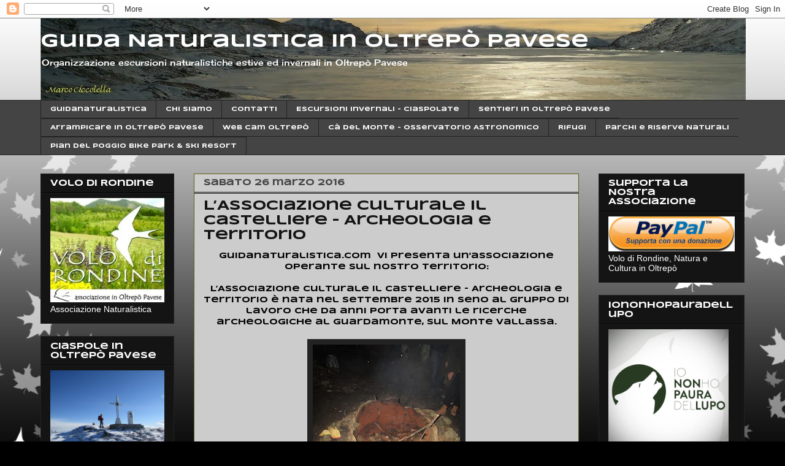

--- FILE ---
content_type: text/html; charset=UTF-8
request_url: http://www.guidanaturalistica.com/2016/03/lassociazione-culturale-il-castelliere.html
body_size: 21307
content:
<!DOCTYPE html>
<html class='v2' dir='ltr' lang='it'>
<head>
<link href='https://www.blogger.com/static/v1/widgets/4128112664-css_bundle_v2.css' rel='stylesheet' type='text/css'/>
<meta content='width=1100' name='viewport'/>
<meta content='text/html; charset=UTF-8' http-equiv='Content-Type'/>
<meta content='blogger' name='generator'/>
<link href='http://www.guidanaturalistica.com/favicon.ico' rel='icon' type='image/x-icon'/>
<link href='http://www.guidanaturalistica.com/2016/03/lassociazione-culturale-il-castelliere.html' rel='canonical'/>
<link rel="alternate" type="application/atom+xml" title="Guida Naturalistica in Oltrepò Pavese - Atom" href="http://www.guidanaturalistica.com/feeds/posts/default" />
<link rel="alternate" type="application/rss+xml" title="Guida Naturalistica in Oltrepò Pavese - RSS" href="http://www.guidanaturalistica.com/feeds/posts/default?alt=rss" />
<link rel="service.post" type="application/atom+xml" title="Guida Naturalistica in Oltrepò Pavese - Atom" href="https://www.blogger.com/feeds/6977925799045018773/posts/default" />

<link rel="alternate" type="application/atom+xml" title="Guida Naturalistica in Oltrepò Pavese - Atom" href="http://www.guidanaturalistica.com/feeds/6505243369107454559/comments/default" />
<!--Can't find substitution for tag [blog.ieCssRetrofitLinks]-->
<link href='https://blogger.googleusercontent.com/img/b/R29vZ2xl/AVvXsEhoq4bdOIRIJE5Ab2NB7XxaqSU4gk0-0d_wRNQdXgwDV3fMDMDrIinlEuA_yydlNj-ZroaS7Bb8UND68SW7UC9CPb0C679JvE9R6vPWaA9wWFmEMk5xVzUW_9A_svPR3-YdT6gZ5W6xZndn/s320/o8.JPG' rel='image_src'/>
<meta content='http://www.guidanaturalistica.com/2016/03/lassociazione-culturale-il-castelliere.html' property='og:url'/>
<meta content='L’Associazione Culturale Il Castelliere – Archeologia e Territorio' property='og:title'/>
<meta content=' Guidanaturalistica.com  vi presenta un&#39;associazione operante sul nostro territorio:       L’Associazione Culturale Il Castelliere – Archeol...' property='og:description'/>
<meta content='https://blogger.googleusercontent.com/img/b/R29vZ2xl/AVvXsEhoq4bdOIRIJE5Ab2NB7XxaqSU4gk0-0d_wRNQdXgwDV3fMDMDrIinlEuA_yydlNj-ZroaS7Bb8UND68SW7UC9CPb0C679JvE9R6vPWaA9wWFmEMk5xVzUW_9A_svPR3-YdT6gZ5W6xZndn/w1200-h630-p-k-no-nu/o8.JPG' property='og:image'/>
<title>Guida Naturalistica in Oltrepò Pavese: L&#8217;Associazione Culturale Il Castelliere &#8211; Archeologia e Territorio</title>
<style type='text/css'>@font-face{font-family:'Cherry Cream Soda';font-style:normal;font-weight:400;font-display:swap;src:url(//fonts.gstatic.com/s/cherrycreamsoda/v21/UMBIrOxBrW6w2FFyi9paG0fdVdRciQd9A98ZD47H.woff2)format('woff2');unicode-range:U+0000-00FF,U+0131,U+0152-0153,U+02BB-02BC,U+02C6,U+02DA,U+02DC,U+0304,U+0308,U+0329,U+2000-206F,U+20AC,U+2122,U+2191,U+2193,U+2212,U+2215,U+FEFF,U+FFFD;}@font-face{font-family:'Syncopate';font-style:normal;font-weight:700;font-display:swap;src:url(//fonts.gstatic.com/s/syncopate/v24/pe0pMIuPIYBCpEV5eFdKvtKqCv5vWVYgV6l-.woff2)format('woff2');unicode-range:U+0100-02BA,U+02BD-02C5,U+02C7-02CC,U+02CE-02D7,U+02DD-02FF,U+0304,U+0308,U+0329,U+1D00-1DBF,U+1E00-1E9F,U+1EF2-1EFF,U+2020,U+20A0-20AB,U+20AD-20C0,U+2113,U+2C60-2C7F,U+A720-A7FF;}@font-face{font-family:'Syncopate';font-style:normal;font-weight:700;font-display:swap;src:url(//fonts.gstatic.com/s/syncopate/v24/pe0pMIuPIYBCpEV5eFdKvtKqBP5vWVYgVw.woff2)format('woff2');unicode-range:U+0000-00FF,U+0131,U+0152-0153,U+02BB-02BC,U+02C6,U+02DA,U+02DC,U+0304,U+0308,U+0329,U+2000-206F,U+20AC,U+2122,U+2191,U+2193,U+2212,U+2215,U+FEFF,U+FFFD;}</style>
<style id='page-skin-1' type='text/css'><!--
/*
-----------------------------------------------
Blogger Template Style
Name:     Awesome Inc.
Designer: Tina Chen
URL:      tinachen.org
----------------------------------------------- */
/* Content
----------------------------------------------- */
body {
font: normal bold 13px Syncopate;
color: #000000;
background: #000000 url(//themes.googleusercontent.com/image?id=0BwVBOzw_-hbMNzE5NTg3YzUtMGU0Mi00OWQ3LTg2NjUtODk1OGVlMjg1YjZj) repeat-x fixed top center /* Credit: Jason Morrow (http://jasonmorrow.etsy.com) */;
}
html body .content-outer {
min-width: 0;
max-width: 100%;
width: 100%;
}
a:link {
text-decoration: none;
color: #888888;
}
a:visited {
text-decoration: none;
color: #444444;
}
a:hover {
text-decoration: underline;
color: #cccccc;
}
.body-fauxcolumn-outer .cap-top {
position: absolute;
z-index: 1;
height: 276px;
width: 100%;
background: transparent none repeat-x scroll top left;
_background-image: none;
}
/* Columns
----------------------------------------------- */
.content-inner {
padding: 0;
}
.header-inner .section {
margin: 0 16px;
}
.tabs-inner .section {
margin: 0 16px;
}
.main-inner {
padding-top: 30px;
}
.main-inner .column-center-inner,
.main-inner .column-left-inner,
.main-inner .column-right-inner {
padding: 0 5px;
}
*+html body .main-inner .column-center-inner {
margin-top: -30px;
}
#layout .main-inner .column-center-inner {
margin-top: 0;
}
/* Header
----------------------------------------------- */
.header-outer {
margin: 0 0 0 0;
background: rgba(0, 0, 0, 0) none repeat scroll 0 0;
}
.Header h1 {
font: normal bold 30px Syncopate;
color: #ffffff;
text-shadow: 0 0 -1px #000000;
}
.Header h1 a {
color: #ffffff;
}
.Header .description {
font: normal normal 14px Cherry Cream Soda;
color: #ffffff;
}
.header-inner .Header .titlewrapper,
.header-inner .Header .descriptionwrapper {
padding-left: 0;
padding-right: 0;
margin-bottom: 0;
}
.header-inner .Header .titlewrapper {
padding-top: 22px;
}
/* Tabs
----------------------------------------------- */
.tabs-outer {
overflow: hidden;
position: relative;
background: #444444 none repeat scroll 0 0;
}
#layout .tabs-outer {
overflow: visible;
}
.tabs-cap-top, .tabs-cap-bottom {
position: absolute;
width: 100%;
border-top: 1px solid #222222;
}
.tabs-cap-bottom {
bottom: 0;
}
.tabs-inner .widget li a {
display: inline-block;
margin: 0;
padding: .6em 1.5em;
font: normal bold 10px Syncopate;
color: #ffffff;
border-top: 1px solid #222222;
border-bottom: 1px solid #222222;
border-left: 1px solid #222222;
height: 16px;
line-height: 16px;
}
.tabs-inner .widget li:last-child a {
border-right: 1px solid #222222;
}
.tabs-inner .widget li.selected a, .tabs-inner .widget li a:hover {
background: #141414 none repeat-x scroll 0 -100px;
color: #ffffff;
}
/* Headings
----------------------------------------------- */
h2 {
font: normal bold 14px Syncopate;
color: #ffffff;
}
/* Widgets
----------------------------------------------- */
.main-inner .section {
margin: 0 27px;
padding: 0;
}
.main-inner .column-left-outer,
.main-inner .column-right-outer {
margin-top: 0;
}
#layout .main-inner .column-left-outer,
#layout .main-inner .column-right-outer {
margin-top: 0;
}
.main-inner .column-left-inner,
.main-inner .column-right-inner {
background: rgba(0, 0, 0, 0) none repeat 0 0;
-moz-box-shadow: 0 0 0 rgba(0, 0, 0, .2);
-webkit-box-shadow: 0 0 0 rgba(0, 0, 0, .2);
-goog-ms-box-shadow: 0 0 0 rgba(0, 0, 0, .2);
box-shadow: 0 0 0 rgba(0, 0, 0, .2);
-moz-border-radius: 0;
-webkit-border-radius: 0;
-goog-ms-border-radius: 0;
border-radius: 0;
}
#layout .main-inner .column-left-inner,
#layout .main-inner .column-right-inner {
margin-top: 0;
}
.sidebar .widget {
font: normal normal 14px Arial, Tahoma, Helvetica, FreeSans, sans-serif;
color: #ffffff;
}
.sidebar .widget a:link {
color: #888888;
}
.sidebar .widget a:visited {
color: #444444;
}
.sidebar .widget a:hover {
color: #5f0f0f;
}
.sidebar .widget h2 {
text-shadow: 0 0 -1px #000000;
}
.main-inner .widget {
background-color: #141414;
border: 1px solid #222222;
padding: 0 15px 15px;
margin: 20px -16px;
-moz-box-shadow: 0 0 0 rgba(0, 0, 0, .2);
-webkit-box-shadow: 0 0 0 rgba(0, 0, 0, .2);
-goog-ms-box-shadow: 0 0 0 rgba(0, 0, 0, .2);
box-shadow: 0 0 0 rgba(0, 0, 0, .2);
-moz-border-radius: 0;
-webkit-border-radius: 0;
-goog-ms-border-radius: 0;
border-radius: 0;
}
.main-inner .widget h2 {
margin: 0 -15px;
padding: .6em 15px .5em;
border-bottom: 1px solid #000000;
}
.footer-inner .widget h2 {
padding: 0 0 .4em;
border-bottom: 1px solid #000000;
}
.main-inner .widget h2 + div, .footer-inner .widget h2 + div {
border-top: 1px solid #222222;
padding-top: 8px;
}
.main-inner .widget .widget-content {
margin: 0 -15px;
padding: 7px 15px 0;
}
.main-inner .widget ul, .main-inner .widget #ArchiveList ul.flat {
margin: -8px -15px 0;
padding: 0;
list-style: none;
}
.main-inner .widget #ArchiveList {
margin: -8px 0 0;
}
.main-inner .widget ul li, .main-inner .widget #ArchiveList ul.flat li {
padding: .5em 15px;
text-indent: 0;
color: #666666;
border-top: 1px solid #222222;
border-bottom: 1px solid #000000;
}
.main-inner .widget #ArchiveList ul li {
padding-top: .25em;
padding-bottom: .25em;
}
.main-inner .widget ul li:first-child, .main-inner .widget #ArchiveList ul.flat li:first-child {
border-top: none;
}
.main-inner .widget ul li:last-child, .main-inner .widget #ArchiveList ul.flat li:last-child {
border-bottom: none;
}
.post-body {
position: relative;
}
.main-inner .widget .post-body ul {
padding: 0 2.5em;
margin: .5em 0;
list-style: disc;
}
.main-inner .widget .post-body ul li {
padding: 0.25em 0;
margin-bottom: .25em;
color: #000000;
border: none;
}
.footer-inner .widget ul {
padding: 0;
list-style: none;
}
.widget .zippy {
color: #666666;
}
/* Posts
----------------------------------------------- */
body .main-inner .Blog {
padding: 0;
margin-bottom: 1em;
background-color: transparent;
border: none;
-moz-box-shadow: 0 0 0 rgba(0, 0, 0, 0);
-webkit-box-shadow: 0 0 0 rgba(0, 0, 0, 0);
-goog-ms-box-shadow: 0 0 0 rgba(0, 0, 0, 0);
box-shadow: 0 0 0 rgba(0, 0, 0, 0);
}
.main-inner .section:last-child .Blog:last-child {
padding: 0;
margin-bottom: 1em;
}
.main-inner .widget h2.date-header {
margin: 0 -15px 1px;
padding: 0 0 0 0;
font: normal bold 14px Syncopate;
color: #444444;
background: transparent none no-repeat scroll top left;
border-top: 0 solid #222222;
border-bottom: 1px solid #000000;
-moz-border-radius-topleft: 0;
-moz-border-radius-topright: 0;
-webkit-border-top-left-radius: 0;
-webkit-border-top-right-radius: 0;
border-top-left-radius: 0;
border-top-right-radius: 0;
position: static;
bottom: 100%;
right: 15px;
text-shadow: 0 0 -1px #000000;
}
.main-inner .widget h2.date-header span {
font: normal bold 14px Syncopate;
display: block;
padding: .5em 15px;
border-left: 0 solid #222222;
border-right: 0 solid #222222;
}
.date-outer {
position: relative;
margin: 30px 0 20px;
padding: 0 15px;
background-color: #cccccc;
border: 1px solid #5f5f0f;
-moz-box-shadow: 0 0 0 rgba(0, 0, 0, .2);
-webkit-box-shadow: 0 0 0 rgba(0, 0, 0, .2);
-goog-ms-box-shadow: 0 0 0 rgba(0, 0, 0, .2);
box-shadow: 0 0 0 rgba(0, 0, 0, .2);
-moz-border-radius: 0;
-webkit-border-radius: 0;
-goog-ms-border-radius: 0;
border-radius: 0;
}
.date-outer:first-child {
margin-top: 0;
}
.date-outer:last-child {
margin-bottom: 20px;
-moz-border-radius-bottomleft: 0;
-moz-border-radius-bottomright: 0;
-webkit-border-bottom-left-radius: 0;
-webkit-border-bottom-right-radius: 0;
-goog-ms-border-bottom-left-radius: 0;
-goog-ms-border-bottom-right-radius: 0;
border-bottom-left-radius: 0;
border-bottom-right-radius: 0;
}
.date-posts {
margin: 0 -15px;
padding: 0 15px;
clear: both;
}
.post-outer, .inline-ad {
border-top: 1px solid #222222;
margin: 0 -15px;
padding: 15px 15px;
}
.post-outer {
padding-bottom: 10px;
}
.post-outer:first-child {
padding-top: 0;
border-top: none;
}
.post-outer:last-child, .inline-ad:last-child {
border-bottom: none;
}
.post-body {
position: relative;
}
.post-body img {
padding: 8px;
background: #222222;
border: 1px solid rgba(0, 0, 0, 0);
-moz-box-shadow: 0 0 0 rgba(0, 0, 0, .2);
-webkit-box-shadow: 0 0 0 rgba(0, 0, 0, .2);
box-shadow: 0 0 0 rgba(0, 0, 0, .2);
-moz-border-radius: 0;
-webkit-border-radius: 0;
border-radius: 0;
}
h3.post-title, h4 {
font: normal bold 22px Syncopate;
color: #141414;
}
h3.post-title a {
font: normal bold 22px Syncopate;
color: #141414;
}
h3.post-title a:hover {
color: #cccccc;
text-decoration: underline;
}
.post-header {
margin: 0 0 1em;
}
.post-body {
line-height: 1.4;
}
.post-outer h2 {
color: #000000;
}
.post-footer {
margin: 1.5em 0 0;
}
#blog-pager {
padding: 15px;
font-size: 120%;
background-color: #5f0f0f;
border: 1px solid #222222;
-moz-box-shadow: 0 0 0 rgba(0, 0, 0, .2);
-webkit-box-shadow: 0 0 0 rgba(0, 0, 0, .2);
-goog-ms-box-shadow: 0 0 0 rgba(0, 0, 0, .2);
box-shadow: 0 0 0 rgba(0, 0, 0, .2);
-moz-border-radius: 0;
-webkit-border-radius: 0;
-goog-ms-border-radius: 0;
border-radius: 0;
-moz-border-radius-topleft: 0;
-moz-border-radius-topright: 0;
-webkit-border-top-left-radius: 0;
-webkit-border-top-right-radius: 0;
-goog-ms-border-top-left-radius: 0;
-goog-ms-border-top-right-radius: 0;
border-top-left-radius: 0;
border-top-right-radius-topright: 0;
margin-top: 1em;
}
.blog-feeds, .post-feeds {
margin: 1em 0;
text-align: center;
color: #000000;
}
.blog-feeds a, .post-feeds a {
color: #000000;
}
.blog-feeds a:visited, .post-feeds a:visited {
color: #444444;
}
.blog-feeds a:hover, .post-feeds a:hover {
color: #cccccc;
}
.post-outer .comments {
margin-top: 2em;
}
/* Comments
----------------------------------------------- */
.comments .comments-content .icon.blog-author {
background-repeat: no-repeat;
background-image: url([data-uri]);
}
.comments .comments-content .loadmore a {
border-top: 1px solid #222222;
border-bottom: 1px solid #222222;
}
.comments .continue {
border-top: 2px solid #222222;
}
/* Footer
----------------------------------------------- */
.footer-outer {
margin: -0 0 -1px;
padding: 0 0 0;
color: #ffffff;
overflow: hidden;
}
.footer-fauxborder-left {
border-top: 1px solid #222222;
background: #141414 none repeat scroll 0 0;
-moz-box-shadow: 0 0 0 rgba(0, 0, 0, .2);
-webkit-box-shadow: 0 0 0 rgba(0, 0, 0, .2);
-goog-ms-box-shadow: 0 0 0 rgba(0, 0, 0, .2);
box-shadow: 0 0 0 rgba(0, 0, 0, .2);
margin: 0 -0;
}
/* Mobile
----------------------------------------------- */
body.mobile {
background-size: auto;
}
.mobile .body-fauxcolumn-outer {
background: transparent none repeat scroll top left;
}
*+html body.mobile .main-inner .column-center-inner {
margin-top: 0;
}
.mobile .main-inner .widget {
padding: 0 0 15px;
}
.mobile .main-inner .widget h2 + div,
.mobile .footer-inner .widget h2 + div {
border-top: none;
padding-top: 0;
}
.mobile .footer-inner .widget h2 {
padding: 0.5em 0;
border-bottom: none;
}
.mobile .main-inner .widget .widget-content {
margin: 0;
padding: 7px 0 0;
}
.mobile .main-inner .widget ul,
.mobile .main-inner .widget #ArchiveList ul.flat {
margin: 0 -15px 0;
}
.mobile .main-inner .widget h2.date-header {
right: 0;
}
.mobile .date-header span {
padding: 0.4em 0;
}
.mobile .date-outer:first-child {
margin-bottom: 0;
border: 1px solid #5f5f0f;
-moz-border-radius-topleft: 0;
-moz-border-radius-topright: 0;
-webkit-border-top-left-radius: 0;
-webkit-border-top-right-radius: 0;
-goog-ms-border-top-left-radius: 0;
-goog-ms-border-top-right-radius: 0;
border-top-left-radius: 0;
border-top-right-radius: 0;
}
.mobile .date-outer {
border-color: #5f5f0f;
border-width: 0 1px 1px;
}
.mobile .date-outer:last-child {
margin-bottom: 0;
}
.mobile .main-inner {
padding: 0;
}
.mobile .header-inner .section {
margin: 0;
}
.mobile .post-outer, .mobile .inline-ad {
padding: 5px 0;
}
.mobile .tabs-inner .section {
margin: 0 10px;
}
.mobile .main-inner .widget h2 {
margin: 0;
padding: 0;
}
.mobile .main-inner .widget h2.date-header span {
padding: 0;
}
.mobile .main-inner .widget .widget-content {
margin: 0;
padding: 7px 0 0;
}
.mobile #blog-pager {
border: 1px solid transparent;
background: #141414 none repeat scroll 0 0;
}
.mobile .main-inner .column-left-inner,
.mobile .main-inner .column-right-inner {
background: rgba(0, 0, 0, 0) none repeat 0 0;
-moz-box-shadow: none;
-webkit-box-shadow: none;
-goog-ms-box-shadow: none;
box-shadow: none;
}
.mobile .date-posts {
margin: 0;
padding: 0;
}
.mobile .footer-fauxborder-left {
margin: 0;
border-top: inherit;
}
.mobile .main-inner .section:last-child .Blog:last-child {
margin-bottom: 0;
}
.mobile-index-contents {
color: #000000;
}
.mobile .mobile-link-button {
background: #888888 none repeat scroll 0 0;
}
.mobile-link-button a:link, .mobile-link-button a:visited {
color: #ffffff;
}
.mobile .tabs-inner .PageList .widget-content {
background: transparent;
border-top: 1px solid;
border-color: #222222;
color: #ffffff;
}
.mobile .tabs-inner .PageList .widget-content .pagelist-arrow {
border-left: 1px solid #222222;
}

--></style>
<style id='template-skin-1' type='text/css'><!--
body {
min-width: 1180px;
}
.content-outer, .content-fauxcolumn-outer, .region-inner {
min-width: 1180px;
max-width: 1180px;
_width: 1180px;
}
.main-inner .columns {
padding-left: 250px;
padding-right: 270px;
}
.main-inner .fauxcolumn-center-outer {
left: 250px;
right: 270px;
/* IE6 does not respect left and right together */
_width: expression(this.parentNode.offsetWidth -
parseInt("250px") -
parseInt("270px") + 'px');
}
.main-inner .fauxcolumn-left-outer {
width: 250px;
}
.main-inner .fauxcolumn-right-outer {
width: 270px;
}
.main-inner .column-left-outer {
width: 250px;
right: 100%;
margin-left: -250px;
}
.main-inner .column-right-outer {
width: 270px;
margin-right: -270px;
}
#layout {
min-width: 0;
}
#layout .content-outer {
min-width: 0;
width: 800px;
}
#layout .region-inner {
min-width: 0;
width: auto;
}
body#layout div.add_widget {
padding: 8px;
}
body#layout div.add_widget a {
margin-left: 32px;
}
--></style>
<style>
    body {background-image:url(\/\/themes.googleusercontent.com\/image?id=0BwVBOzw_-hbMNzE5NTg3YzUtMGU0Mi00OWQ3LTg2NjUtODk1OGVlMjg1YjZj);}
    
@media (max-width: 200px) { body {background-image:url(\/\/themes.googleusercontent.com\/image?id=0BwVBOzw_-hbMNzE5NTg3YzUtMGU0Mi00OWQ3LTg2NjUtODk1OGVlMjg1YjZj&options=w200);}}
@media (max-width: 400px) and (min-width: 201px) { body {background-image:url(\/\/themes.googleusercontent.com\/image?id=0BwVBOzw_-hbMNzE5NTg3YzUtMGU0Mi00OWQ3LTg2NjUtODk1OGVlMjg1YjZj&options=w400);}}
@media (max-width: 800px) and (min-width: 401px) { body {background-image:url(\/\/themes.googleusercontent.com\/image?id=0BwVBOzw_-hbMNzE5NTg3YzUtMGU0Mi00OWQ3LTg2NjUtODk1OGVlMjg1YjZj&options=w800);}}
@media (max-width: 1200px) and (min-width: 801px) { body {background-image:url(\/\/themes.googleusercontent.com\/image?id=0BwVBOzw_-hbMNzE5NTg3YzUtMGU0Mi00OWQ3LTg2NjUtODk1OGVlMjg1YjZj&options=w1200);}}
/* Last tag covers anything over one higher than the previous max-size cap. */
@media (min-width: 1201px) { body {background-image:url(\/\/themes.googleusercontent.com\/image?id=0BwVBOzw_-hbMNzE5NTg3YzUtMGU0Mi00OWQ3LTg2NjUtODk1OGVlMjg1YjZj&options=w1600);}}
  </style>
<script type='text/javascript'>
        (function(i,s,o,g,r,a,m){i['GoogleAnalyticsObject']=r;i[r]=i[r]||function(){
        (i[r].q=i[r].q||[]).push(arguments)},i[r].l=1*new Date();a=s.createElement(o),
        m=s.getElementsByTagName(o)[0];a.async=1;a.src=g;m.parentNode.insertBefore(a,m)
        })(window,document,'script','https://www.google-analytics.com/analytics.js','ga');
        ga('create', 'UA-27999010-1', 'auto', 'blogger');
        ga('blogger.send', 'pageview');
      </script>
<link href='https://www.blogger.com/dyn-css/authorization.css?targetBlogID=6977925799045018773&amp;zx=b8151a10-6cf3-4572-9b02-ef079d73c53f' media='none' onload='if(media!=&#39;all&#39;)media=&#39;all&#39;' rel='stylesheet'/><noscript><link href='https://www.blogger.com/dyn-css/authorization.css?targetBlogID=6977925799045018773&amp;zx=b8151a10-6cf3-4572-9b02-ef079d73c53f' rel='stylesheet'/></noscript>
<meta name='google-adsense-platform-account' content='ca-host-pub-1556223355139109'/>
<meta name='google-adsense-platform-domain' content='blogspot.com'/>

<!-- data-ad-client=ca-pub-1476468430607357 -->

</head>
<body class='loading variant-dark'>
<div class='navbar section' id='navbar' name='Navbar'><div class='widget Navbar' data-version='1' id='Navbar1'><script type="text/javascript">
    function setAttributeOnload(object, attribute, val) {
      if(window.addEventListener) {
        window.addEventListener('load',
          function(){ object[attribute] = val; }, false);
      } else {
        window.attachEvent('onload', function(){ object[attribute] = val; });
      }
    }
  </script>
<div id="navbar-iframe-container"></div>
<script type="text/javascript" src="https://apis.google.com/js/platform.js"></script>
<script type="text/javascript">
      gapi.load("gapi.iframes:gapi.iframes.style.bubble", function() {
        if (gapi.iframes && gapi.iframes.getContext) {
          gapi.iframes.getContext().openChild({
              url: 'https://www.blogger.com/navbar/6977925799045018773?po\x3d6505243369107454559\x26origin\x3dhttp://www.guidanaturalistica.com',
              where: document.getElementById("navbar-iframe-container"),
              id: "navbar-iframe"
          });
        }
      });
    </script><script type="text/javascript">
(function() {
var script = document.createElement('script');
script.type = 'text/javascript';
script.src = '//pagead2.googlesyndication.com/pagead/js/google_top_exp.js';
var head = document.getElementsByTagName('head')[0];
if (head) {
head.appendChild(script);
}})();
</script>
</div></div>
<div class='body-fauxcolumns'>
<div class='fauxcolumn-outer body-fauxcolumn-outer'>
<div class='cap-top'>
<div class='cap-left'></div>
<div class='cap-right'></div>
</div>
<div class='fauxborder-left'>
<div class='fauxborder-right'></div>
<div class='fauxcolumn-inner'>
</div>
</div>
<div class='cap-bottom'>
<div class='cap-left'></div>
<div class='cap-right'></div>
</div>
</div>
</div>
<div class='content'>
<div class='content-fauxcolumns'>
<div class='fauxcolumn-outer content-fauxcolumn-outer'>
<div class='cap-top'>
<div class='cap-left'></div>
<div class='cap-right'></div>
</div>
<div class='fauxborder-left'>
<div class='fauxborder-right'></div>
<div class='fauxcolumn-inner'>
</div>
</div>
<div class='cap-bottom'>
<div class='cap-left'></div>
<div class='cap-right'></div>
</div>
</div>
</div>
<div class='content-outer'>
<div class='content-cap-top cap-top'>
<div class='cap-left'></div>
<div class='cap-right'></div>
</div>
<div class='fauxborder-left content-fauxborder-left'>
<div class='fauxborder-right content-fauxborder-right'></div>
<div class='content-inner'>
<header>
<div class='header-outer'>
<div class='header-cap-top cap-top'>
<div class='cap-left'></div>
<div class='cap-right'></div>
</div>
<div class='fauxborder-left header-fauxborder-left'>
<div class='fauxborder-right header-fauxborder-right'></div>
<div class='region-inner header-inner'>
<div class='header section' id='header' name='Intestazione'><div class='widget Header' data-version='1' id='Header1'>
<div id='header-inner' style='background-image: url("https://blogger.googleusercontent.com/img/b/R29vZ2xl/AVvXsEgl633W7DsMisy5Mm9-quEhWniLMivd1mtXY-7CQlJH-RgWNKtbp-f_kIMHrA34zmhsNhO5cA4sK0QcazJOvDO3hJCLfEnqSxBvRzAqQvrL20FVRoJQ2yU7Z3EqwWC533RxH5R1U4zcGyI2/s1150/b.JPG"); background-position: left; width: 1150px; min-height: 133px; _height: 133px; background-repeat: no-repeat; '>
<div class='titlewrapper' style='background: transparent'>
<h1 class='title' style='background: transparent; border-width: 0px'>
<a href='http://www.guidanaturalistica.com/'>
Guida Naturalistica in Oltrepò Pavese
</a>
</h1>
</div>
<div class='descriptionwrapper'>
<p class='description'><span>Organizzazione escursioni naturalistiche estive ed invernali in Oltrepò Pavese</span></p>
</div>
</div>
</div></div>
</div>
</div>
<div class='header-cap-bottom cap-bottom'>
<div class='cap-left'></div>
<div class='cap-right'></div>
</div>
</div>
</header>
<div class='tabs-outer'>
<div class='tabs-cap-top cap-top'>
<div class='cap-left'></div>
<div class='cap-right'></div>
</div>
<div class='fauxborder-left tabs-fauxborder-left'>
<div class='fauxborder-right tabs-fauxborder-right'></div>
<div class='region-inner tabs-inner'>
<div class='tabs section' id='crosscol' name='Multi-colonne'><div class='widget PageList' data-version='1' id='PageList1'>
<h2>Pagine</h2>
<div class='widget-content'>
<ul>
<li>
<a href='http://www.guidanaturalistica.com/index.html'>Guidanaturalistica</a>
</li>
<li>
<a href='http://www.guidanaturalistica.com/p/chi-sono.html'>Chi siamo</a>
</li>
<li>
<a href='http://www.guidanaturalistica.com/p/contatti.html'>Contatti</a>
</li>
<li>
<a href='http://www.guidanaturalistica.com/p/escursioni-invernali-ciaspolate.html'>Escursioni invernali - Ciaspolate</a>
</li>
<li>
<a href='http://www.guidanaturalistica.com/p/sentieri-in-oltrepo.html'>Sentieri in Oltrepò Pavese</a>
</li>
<li>
<a href='http://www.guidanaturalistica.com/p/arrampicare-in-oltrepo-pavese.html'>Arrampicare in Oltrepò Pavese</a>
</li>
<li>
<a href='http://www.guidanaturalistica.com/p/blog-page.html'>Web cam Oltrepò</a>
</li>
<li>
<a href='http://www.guidanaturalistica.com/p/ca-del-monte-osservatorio-astronomico.html'>Cà del Monte - Osservatorio Astronomico</a>
</li>
<li>
<a href='http://www.guidanaturalistica.com/p/rifugi.html'>Rifugi</a>
</li>
<li>
<a href='http://www.guidanaturalistica.com/p/parchi-e-riserva-naturali.html'>Parchi e Riserve Naturali</a>
</li>
<li>
<a href='http://www.guidanaturalistica.com/p/pian-del-poggio-bikepark-e-ski-resort.html'>Pian del Poggio Bike Park &amp; ski Resort</a>
</li>
</ul>
<div class='clear'></div>
</div>
</div></div>
<div class='tabs no-items section' id='crosscol-overflow' name='Cross-Column 2'></div>
</div>
</div>
<div class='tabs-cap-bottom cap-bottom'>
<div class='cap-left'></div>
<div class='cap-right'></div>
</div>
</div>
<div class='main-outer'>
<div class='main-cap-top cap-top'>
<div class='cap-left'></div>
<div class='cap-right'></div>
</div>
<div class='fauxborder-left main-fauxborder-left'>
<div class='fauxborder-right main-fauxborder-right'></div>
<div class='region-inner main-inner'>
<div class='columns fauxcolumns'>
<div class='fauxcolumn-outer fauxcolumn-center-outer'>
<div class='cap-top'>
<div class='cap-left'></div>
<div class='cap-right'></div>
</div>
<div class='fauxborder-left'>
<div class='fauxborder-right'></div>
<div class='fauxcolumn-inner'>
</div>
</div>
<div class='cap-bottom'>
<div class='cap-left'></div>
<div class='cap-right'></div>
</div>
</div>
<div class='fauxcolumn-outer fauxcolumn-left-outer'>
<div class='cap-top'>
<div class='cap-left'></div>
<div class='cap-right'></div>
</div>
<div class='fauxborder-left'>
<div class='fauxborder-right'></div>
<div class='fauxcolumn-inner'>
</div>
</div>
<div class='cap-bottom'>
<div class='cap-left'></div>
<div class='cap-right'></div>
</div>
</div>
<div class='fauxcolumn-outer fauxcolumn-right-outer'>
<div class='cap-top'>
<div class='cap-left'></div>
<div class='cap-right'></div>
</div>
<div class='fauxborder-left'>
<div class='fauxborder-right'></div>
<div class='fauxcolumn-inner'>
</div>
</div>
<div class='cap-bottom'>
<div class='cap-left'></div>
<div class='cap-right'></div>
</div>
</div>
<!-- corrects IE6 width calculation -->
<div class='columns-inner'>
<div class='column-center-outer'>
<div class='column-center-inner'>
<div class='main section' id='main' name='Principale'><div class='widget Blog' data-version='1' id='Blog1'>
<div class='blog-posts hfeed'>

          <div class="date-outer">
        
<h2 class='date-header'><span>sabato 26 marzo 2016</span></h2>

          <div class="date-posts">
        
<div class='post-outer'>
<div class='post hentry uncustomized-post-template' itemprop='blogPost' itemscope='itemscope' itemtype='http://schema.org/BlogPosting'>
<meta content='https://blogger.googleusercontent.com/img/b/R29vZ2xl/AVvXsEhoq4bdOIRIJE5Ab2NB7XxaqSU4gk0-0d_wRNQdXgwDV3fMDMDrIinlEuA_yydlNj-ZroaS7Bb8UND68SW7UC9CPb0C679JvE9R6vPWaA9wWFmEMk5xVzUW_9A_svPR3-YdT6gZ5W6xZndn/s320/o8.JPG' itemprop='image_url'/>
<meta content='6977925799045018773' itemprop='blogId'/>
<meta content='6505243369107454559' itemprop='postId'/>
<a name='6505243369107454559'></a>
<h3 class='post-title entry-title' itemprop='name'>
L&#8217;Associazione Culturale Il Castelliere &#8211; Archeologia e Territorio
</h3>
<div class='post-header'>
<div class='post-header-line-1'></div>
</div>
<div class='post-body entry-content' id='post-body-6505243369107454559' itemprop='description articleBody'>
<div style="text-align: center;">
<b>Guidanaturalistica.com&nbsp; vi presenta un'associazione operante sul nostro territorio:</b></div>
<div style="text-align: center;">
<b>&nbsp;</b></div>
<div style="text-align: center;">
L&#8217;Associazione Culturale Il Castelliere &#8211; Archeologia e Territorio è 
nata nel settembre 2015 in seno al gruppo di lavoro che da anni porta 
avanti le ricerche archeologiche al Guardamonte, sul Monte Vallassa.<br />
<br />
<div class="separator" style="clear: both; text-align: center;">
<a href="https://blogger.googleusercontent.com/img/b/R29vZ2xl/AVvXsEhoq4bdOIRIJE5Ab2NB7XxaqSU4gk0-0d_wRNQdXgwDV3fMDMDrIinlEuA_yydlNj-ZroaS7Bb8UND68SW7UC9CPb0C679JvE9R6vPWaA9wWFmEMk5xVzUW_9A_svPR3-YdT6gZ5W6xZndn/s1600/o8.JPG" imageanchor="1" style="margin-left: 1em; margin-right: 1em;"><img border="0" height="320" src="https://blogger.googleusercontent.com/img/b/R29vZ2xl/AVvXsEhoq4bdOIRIJE5Ab2NB7XxaqSU4gk0-0d_wRNQdXgwDV3fMDMDrIinlEuA_yydlNj-ZroaS7Bb8UND68SW7UC9CPb0C679JvE9R6vPWaA9wWFmEMk5xVzUW_9A_svPR3-YdT6gZ5W6xZndn/s320/o8.JPG" width="240" /></a></div>
<br />

Il sito archeologico del <a href="https://ilcastelliere.wordpress.com/il-sito-archeologico/">castelliere del Guardamonte</a>
 è posto proprio sulla linea di confine tra la Lombardia e il Piemonte, 
nel territorio dei Comuni di Gremiasco, Cecima e Ponte Nizza. <span class="text_exposed_show">L&#8217;<strong>esplorazione archeologica</strong>
 iniziò negli anni &#8217;50 grazie a due campagne di scavo condotte dalla 
Soprintendenza per i Beni Archeologici del Piemonte sotto la direzione 
di Felice Gino Lo Porto. Le ricerche sono state riprese nel 1995, con 
rigoroso e moderno metodo stratigrafico, in collaborazione con la 
Soprintendenza per i Beni Archeologici della Regione Lombardia, da parte
 prima dell&#8217;Università degli Studi di Torino e poi dell&#8217;Università degli
 Studi di Milano, sempre sotto la direzione di <strong>Cristina Chiaramonte Trerè</strong> e con il coordinamento sul campo di <strong>Giorgio Baratti</strong>.
 L&#8217;ultima campagna di scavo è stata conclusa nel 2014, tuttavia la 
porzione da indagare del deposito archeologico dell&#8217;abitato del 
Guardamonte è ancora assai vasta.</span><br />

Negli ultimi anni, grazie anche a uno stanziamento della regione 
Lombardia, è stato possibile iniziare a concentrare le energie sulla <strong>valorizzazione dell&#8217;area archeologia</strong> <strong>e sulla divulgazione dei dati rinvenuti</strong>.<br />
Nel 2011, sulla base dei rilievi effettuati, si è provveduto al <strong>restauro e alla musealizzazione</strong>
 all&#8217;aria aperte di alcuni lembi delle strutture murarie messe in luce 
sul versante settentrionale del monte. Sempre nella stessa area, nel 
2012 invece è stata <a href="https://ilcastelliere.wordpress.com/2016/03/16/archeologia-sperimentale/">sperimentalmente ricostruita</a> una <strong>fornace da ceramica</strong>,
 sul modello di una struttura di IV secolo a.C. rinvenuta nello stesso 
punto. La fornace ricostruita è stata al centro, negli ultimi anni, di 
diversi eventi divulgativi organizzati dal gruppo di lavoro 
dell&#8217;Università di Milano, spesso in collaborazione con il nostro 
&#8220;vicino di casa&#8221;, il <strong>Planetario e Osservatorio Astronomico di Ca&#8217; del Monte</strong>.<br />

Visto il grande interesse dimostrato dal pubblico, che per la prima 
volta in questi anni ha così cominciato ad approcciarsi alla realtà 
archeologica del Guardamonte, l&#8217;attività di divulgazione è stata 
ulteriormente incrementata tra 2014 e 2015, grazie anche alla proficua e
 vitale collaborazione con diverse realtà locali e non, tra cui ad 
esempio ci fa piacere ricordare l&#8217;<strong>Associazione Nazionale degli Artisti Artigiani</strong>, animatrice degli eventi <em>Artinborgo</em> e <em>Artinfiera</em> a San Sebastiano Curone; i produttori della <strong>Strada del Sale</strong> e l&#8217;<em>Antico Mercato di Volpedo</em>; la <strong>Libreria Popolare di Via Tadino a Milano</strong>, che ospita i cicli di conferenze<em> Archeoaperitivi.</em><br />

L&#8217;accoglienza positiva ricevuta da parte del territorio, il buon 
riscontro da parte del pubblico e l&#8217;interesse da parte degli enti locali
 per un ulteriore sviluppo delle attività di valorizzazione del 
Guardamonte ci ha spinto a fondare l&#8217;Associazione culturale <em>Il Castelliere</em>, che ha visto la luce nel settembre 2015. Un supporto fondamentale è stato offerto dai comuni prima di <strong>Gremiasco</strong> (AL) e poi di <strong>Bagnaria</strong>
 (PV), che hanno messo a disposizione dell&#8217;Associazione, a titolo 
gratuito, rispettivamente unweb: https://ilcastelliere.wordpress.com/chi-siamo/a sede in Piemonte e una in Lombardia.<br />

<strong>Lo scopo primario dell&#8217;Associazione è la divulgazione e la 
valorizzazione dello straordinario patrimonio storico-archeologico 
locale</strong>, scopo che si intende perseguire innanzitutto favorendo lo <strong>sviluppo
 di una rete che abbia al centro il Guardamonte e che possa connettere i
 diversi attori presenti sul territorio, a partire dai Comuni, dalle 
Province, dalle Regioni e gli altri Enti pubblici, passando per le 
aziende e le altre Associazioni, arrivando al grande pubblico. </strong>Lo
 strumento è quello di richiamare l&#8217;attenzione sulle potenzialità del 
sito da un lato in termini di valorizzazione e di attrattiva turistica 
per il territorio circostante, dall&#8217;altro in termini di opportunità 
eccezionale per la ricerca, in quanto il sito conserva un deposito 
archeologico ricchissimo e non intaccato da insediamenti moderni, un 
caso raro&nbsp;nel panorama della protostoria dell&#8217;Appennino Ligure.<br />

Il gruppo che ha dato vita all&#8217;Associazione è composto soprattutto da
 giovani e giovanissimi archeologi e storici, che hanno tutti avuto 
occasione di formarsi nelle tecniche di scavo proprio sul terreno del 
Guardamonte; tra i fondatori ricordiamo anche il professor Giorgio 
Baratti, che è stato ed è tuttora impegnato in prima linea nella 
formazione metodologica di giovani studenti di archeologia. <strong>Nonostante quindi l&#8217;Associazione abbia e voglia mantenere un&#8217;impostazione molto tecnica,</strong> l<strong>&#8216;invito a iscriversi ad essa si intende rivolto a chiunque sia interessato alla valorizzazione di questo bellissimo territorio</strong>.<br />
<br />
<b>web: https://ilcastelliere.wordpress.com/chi-siamo/</b><br />
<b>fb: https://www.facebook.com/ilCastelliere/?fref=ts </b><br />
<br />
<br />
<b>&nbsp;</b></div>
<div style="background: transparent url(https://blogger.googleusercontent.com/img/b/R29vZ2xl/AVvXsEg9NCE6ETbHyZXp_ZHDUjvRrXRnILhsm49EnZ4m4OBNTZY4-ovRUUnWiIibNmWrmz8FPKQJOwIyZC1HopKhyphenhyphenl7x22gNj_apd6LcO9wVdtEM6LXU8jGv0SSXQvdXn6EAfuk_tfSqFtPXQwVn/s1600/IMG_4295.JPG);">
</div>
<div style='clear: both;'></div>
</div>
<div class='post-footer'>
<div class='post-footer-line post-footer-line-1'>
<span class='post-author vcard'>
Posted by
<span class='fn' itemprop='author' itemscope='itemscope' itemtype='http://schema.org/Person'>
<meta content='https://www.blogger.com/profile/17864395287408365967' itemprop='url'/>
<a class='g-profile' href='https://www.blogger.com/profile/17864395287408365967' rel='author' title='author profile'>
<span itemprop='name'>Guida naturalistica in Oltrepò Pavese</span>
</a>
</span>
</span>
<span class='post-timestamp'>
at
<meta content='http://www.guidanaturalistica.com/2016/03/lassociazione-culturale-il-castelliere.html' itemprop='url'/>
<a class='timestamp-link' href='http://www.guidanaturalistica.com/2016/03/lassociazione-culturale-il-castelliere.html' rel='bookmark' title='permanent link'><abbr class='published' itemprop='datePublished' title='2016-03-26T15:19:00-07:00'>15:19</abbr></a>
</span>
<span class='post-comment-link'>
</span>
<span class='post-icons'>
<span class='item-action'>
<a href='https://www.blogger.com/email-post/6977925799045018773/6505243369107454559' title='Post per email'>
<img alt='' class='icon-action' height='13' src='https://resources.blogblog.com/img/icon18_email.gif' width='18'/>
</a>
</span>
</span>
<div class='post-share-buttons goog-inline-block'>
<a class='goog-inline-block share-button sb-email' href='https://www.blogger.com/share-post.g?blogID=6977925799045018773&postID=6505243369107454559&target=email' target='_blank' title='Invia tramite email'><span class='share-button-link-text'>Invia tramite email</span></a><a class='goog-inline-block share-button sb-blog' href='https://www.blogger.com/share-post.g?blogID=6977925799045018773&postID=6505243369107454559&target=blog' onclick='window.open(this.href, "_blank", "height=270,width=475"); return false;' target='_blank' title='Postalo sul blog'><span class='share-button-link-text'>Postalo sul blog</span></a><a class='goog-inline-block share-button sb-twitter' href='https://www.blogger.com/share-post.g?blogID=6977925799045018773&postID=6505243369107454559&target=twitter' target='_blank' title='Condividi su X'><span class='share-button-link-text'>Condividi su X</span></a><a class='goog-inline-block share-button sb-facebook' href='https://www.blogger.com/share-post.g?blogID=6977925799045018773&postID=6505243369107454559&target=facebook' onclick='window.open(this.href, "_blank", "height=430,width=640"); return false;' target='_blank' title='Condividi su Facebook'><span class='share-button-link-text'>Condividi su Facebook</span></a><a class='goog-inline-block share-button sb-pinterest' href='https://www.blogger.com/share-post.g?blogID=6977925799045018773&postID=6505243369107454559&target=pinterest' target='_blank' title='Condividi su Pinterest'><span class='share-button-link-text'>Condividi su Pinterest</span></a>
</div>
</div>
<div class='post-footer-line post-footer-line-2'>
<span class='post-labels'>
Labels:
<a href='http://www.guidanaturalistica.com/search/label/L%E2%80%99Associazione%20Culturale%20Il%20Castelliere%20%E2%80%93%20Archeologia%20e%20Territorio' rel='tag'>L&#8217;Associazione Culturale Il Castelliere &#8211; Archeologia e Territorio</a>
</span>
</div>
<div class='post-footer-line post-footer-line-3'>
<span class='post-location'>
</span>
</div>
<div class='author-profile' itemprop='author' itemscope='itemscope' itemtype='http://schema.org/Person'>
<img itemprop='image' src='//blogger.googleusercontent.com/img/b/R29vZ2xl/AVvXsEifSS2aW2OSGzoVwlNb-ZwauoYq7_DZCTAOEBtu5jgaXLHa6_x8jErPnuNVLMWKJPxWfQbsuVFxDsMb_tpIvBB55HHU7JfFvA5TWPJB33RY4mZe4U4b4oU7bDJTWwnF8sI/s150/100_2574.JPG' width='50px'/>
<div>
<a class='g-profile' href='https://www.blogger.com/profile/17864395287408365967' itemprop='url' rel='author' title='author profile'>
<span itemprop='name'>Guida naturalistica in Oltrepò Pavese</span>
</a>
</div>
<span itemprop='description'>Organizzazione escursioni naturalistiche estive ed invernali in Oltrepò Pavese</span>
</div>
</div>
</div>
<div class='comments' id='comments'>
<a name='comments'></a>
<h4>Nessun commento:</h4>
<div id='Blog1_comments-block-wrapper'>
<dl class='avatar-comment-indent' id='comments-block'>
</dl>
</div>
<p class='comment-footer'>
<div class='comment-form'>
<a name='comment-form'></a>
<h4 id='comment-post-message'>Posta un commento</h4>
<p>
</p>
<a href='https://www.blogger.com/comment/frame/6977925799045018773?po=6505243369107454559&hl=it&saa=85391&origin=http://www.guidanaturalistica.com' id='comment-editor-src'></a>
<iframe allowtransparency='true' class='blogger-iframe-colorize blogger-comment-from-post' frameborder='0' height='410px' id='comment-editor' name='comment-editor' src='' width='100%'></iframe>
<script src='https://www.blogger.com/static/v1/jsbin/1345082660-comment_from_post_iframe.js' type='text/javascript'></script>
<script type='text/javascript'>
      BLOG_CMT_createIframe('https://www.blogger.com/rpc_relay.html');
    </script>
</div>
</p>
</div>
</div>

        </div></div>
      
</div>
<div class='blog-pager' id='blog-pager'>
<span id='blog-pager-newer-link'>
<a class='blog-pager-newer-link' href='http://www.guidanaturalistica.com/2016/03/associazione-culturale-il-castelliere.html' id='Blog1_blog-pager-newer-link' title='Post più recente'>Post più recente</a>
</span>
<span id='blog-pager-older-link'>
<a class='blog-pager-older-link' href='http://www.guidanaturalistica.com/2016/03/pasqua-sulla-neve-di-pian-del-poggio.html' id='Blog1_blog-pager-older-link' title='Post più vecchio'>Post più vecchio</a>
</span>
<a class='home-link' href='http://www.guidanaturalistica.com/'>Home page</a>
</div>
<div class='clear'></div>
<div class='post-feeds'>
<div class='feed-links'>
Iscriviti a:
<a class='feed-link' href='http://www.guidanaturalistica.com/feeds/6505243369107454559/comments/default' target='_blank' type='application/atom+xml'>Commenti sul post (Atom)</a>
</div>
</div>
</div></div>
</div>
</div>
<div class='column-left-outer'>
<div class='column-left-inner'>
<aside>
<div class='sidebar section' id='sidebar-left-1'><div class='widget Image' data-version='1' id='Image7'>
<h2>Volo Di Rondine</h2>
<div class='widget-content'>
<a href='http://www.volodirondine.com'>
<img alt='Volo Di Rondine' height='179' id='Image7_img' src='https://blogger.googleusercontent.com/img/b/R29vZ2xl/AVvXsEilLWPaFYoWjBytnwVZv7Qfuq1I0bEGdToZC9Vi4KoWntkbjawnqN6p1buwJO-JZceyVKe77WRnKEEAyRchCbXEvxImcF3cIPe5jg4PUDDlP4bK02NZQEAI0p2IcBkjVH5m2WsRKW3umG86/s1600/ass.jpg' width='196'/>
</a>
<br/>
<span class='caption'>Associazione Naturalistica</span>
</div>
<div class='clear'></div>
</div><div class='widget Image' data-version='1' id='Image3'>
<h2>Ciaspole in Oltrepò Pavese</h2>
<div class='widget-content'>
<a href='http://guidanaturalistica.blogspot.it/2015/11/ciaspole-e-ciaspolate-in-oltrepo-pavese.html'>
<img alt='Ciaspole in Oltrepò Pavese' height='146' id='Image3_img' src='https://blogger.googleusercontent.com/img/b/R29vZ2xl/AVvXsEgXwnxbcLwEPuo2c6mcrJJgPy2Ie1ADXdLw7xEEXwcAcZkUZEIMs0s7pEUslWw_c7Wcf-srRaYhhBQHXKiTuzlzS4ocj3NY93CmILLkACM7pQi9BjL3POrKodPBAB5s44kdHYcrWH7L2vmd/s1600-r/IMG_4023.JPG' width='195'/>
</a>
<br/>
<span class='caption'>Eventi, organizzazione e programmi</span>
</div>
<div class='clear'></div>
</div><div class='widget Image' data-version='1' id='Image2'>
<h2>Osservatorio Cà del Monte</h2>
<div class='widget-content'>
<a href='http://www.osservatoriocadelmonte.it'>
<img alt='Osservatorio Cà del Monte' height='130' id='Image2_img' src='https://blogger.googleusercontent.com/img/b/R29vZ2xl/AVvXsEiWljoWGm-273Krw3FybedtG1clgNbz7pA74W_mB0_1JN-nN7IWgP1K0m7ZiYA6xEt4p2JVspfW6_-UCt7vnDbVWQNNxScMdHwnKJTd02awGfgGNrx-vt3czIuJI1Q87ybjAdWlV3Af9YRx/s1600-r/WmR_IdeGYSYIYzSJ-_MK7ta7Fpj9RydRNrD8oQypjUM%252CZq5Omv0CRfRTVyzNvSMa_QduQyuYHpNkcGqDVGA2NsU.jpg' width='195'/>
</a>
<br/>
<span class='caption'>Planetario e Osservatorio Astronomico</span>
</div>
<div class='clear'></div>
</div><div class='widget Image' data-version='1' id='Image10'>
<h2>Pian del Poggio</h2>
<div class='widget-content'>
<a href='http://www.seggioviapiandelpoggio.it/'>
<img alt='Pian del Poggio' height='193' id='Image10_img' src='https://blogger.googleusercontent.com/img/b/R29vZ2xl/AVvXsEiaXM0bDXeQ1tkB5WjnOQ4lNo9-v4gG-tC53W_KPQzlg6UpNaOo6dT-c2ziOU_Y0i3URV9RNLgTzv592ucg-CDr47_jnj5-g4vSqLjEODWQywrQoYWE2OXJKiez68cAs2BkH2vMuEWTVmSz/s1600/logo-bp-400.png' width='196'/>
</a>
<br/>
<span class='caption'>Bike Park & Ski Resort</span>
</div>
<div class='clear'></div>
</div><div class='widget BlogSearch' data-version='1' id='BlogSearch1'>
<h2 class='title'>Cerca nel blog</h2>
<div class='widget-content'>
<div id='BlogSearch1_form'>
<form action='http://www.guidanaturalistica.com/search' class='gsc-search-box' target='_top'>
<table cellpadding='0' cellspacing='0' class='gsc-search-box'>
<tbody>
<tr>
<td class='gsc-input'>
<input autocomplete='off' class='gsc-input' name='q' size='10' title='search' type='text' value=''/>
</td>
<td class='gsc-search-button'>
<input class='gsc-search-button' title='search' type='submit' value='Cerca'/>
</td>
</tr>
</tbody>
</table>
</form>
</div>
</div>
<div class='clear'></div>
</div><div class='widget PopularPosts' data-version='1' id='PopularPosts1'>
<h2>Post più popolari</h2>
<div class='widget-content popular-posts'>
<ul>
<li>
<div class='item-content'>
<div class='item-thumbnail'>
<a href='http://www.guidanaturalistica.com/2025/09/sabato-4-ottobre-oltrepo-pavese.html' target='_blank'>
<img alt='' border='0' src='https://blogger.googleusercontent.com/img/b/R29vZ2xl/AVvXsEjpgsfjq4aKkQGmfqXybO3ko_0N2kUFc9VzHaXpNLwQ_0mOIRMpZeAxjD2ZczdH2Exk7MK2UZr5_ZEEZwy7rDETQq0p7Pp-HYHqjEH4NnKyjPbYvILRrMdy1YmHiX8D_fu7qZBen36BIAqxiYc_t8dfcmkfbG6qIBCoTUTIb3u2S-wuXGdGe4qP1nWCYqdy/w72-h72-p-k-no-nu/514235996_707920758620374_7198971828238775020_n.jpg'/>
</a>
</div>
<div class='item-title'><a href='http://www.guidanaturalistica.com/2025/09/sabato-4-ottobre-oltrepo-pavese.html'>Sabato 4 ottobre Oltrepò Pavese</a></div>
<div class='item-snippet'>  4 OTTOBRE OLTREPO&#39; PAVESE- eventi e manifestazioni e sagre Le Serali di Volo di Rondine - associazione naturalistica in Oltrepò Pavese...</div>
</div>
<div style='clear: both;'></div>
</li>
<li>
<div class='item-content'>
<div class='item-thumbnail'>
<a href='http://www.guidanaturalistica.com/2025/09/4-ottobre-oltrepo-pavese-eventi-e.html' target='_blank'>
<img alt='' border='0' src='https://blogger.googleusercontent.com/img/b/R29vZ2xl/AVvXsEjpgsfjq4aKkQGmfqXybO3ko_0N2kUFc9VzHaXpNLwQ_0mOIRMpZeAxjD2ZczdH2Exk7MK2UZr5_ZEEZwy7rDETQq0p7Pp-HYHqjEH4NnKyjPbYvILRrMdy1YmHiX8D_fu7qZBen36BIAqxiYc_t8dfcmkfbG6qIBCoTUTIb3u2S-wuXGdGe4qP1nWCYqdy/w72-h72-p-k-no-nu/514235996_707920758620374_7198971828238775020_n.jpg'/>
</a>
</div>
<div class='item-title'><a href='http://www.guidanaturalistica.com/2025/09/4-ottobre-oltrepo-pavese-eventi-e.html'>4 OTTOBRE OLTREPO' PAVESE- eventi e manifestazioni e sagre</a></div>
<div class='item-snippet'>Le Serali di Volo di Rondine - associazione naturalistica in Oltrepò Pavese 4 ottobre 2025 ore 17.30 &lt;&lt;ESCURSIONE NATURALISTICA SERALE...</div>
</div>
<div style='clear: both;'></div>
</li>
<li>
<div class='item-content'>
<div class='item-thumbnail'>
<a href='http://www.guidanaturalistica.com/2025/10/vin-brule-e-apericena-in-vigna-in.html' target='_blank'>
<img alt='' border='0' src='https://blogger.googleusercontent.com/img/b/R29vZ2xl/AVvXsEhNfqaSk3QyqzCJT0Ztq9R_S-i9AM-e3KDY6m_YV_8oh-9-dgllzuXT9a6YtLQepr5YNIEJkdsJRm4hYH1dCETW0e3aifUpWE2iaCbsRS1zm6dmSAhuYXS74uvX0CuE_2qPbMOMfbqlkAtg_8SJxFJMohZCDbHWdn8GAeFLNuCACeJH2aoFgaDNaQikpzd7/w72-h72-p-k-no-nu/22png.png'/>
</a>
</div>
<div class='item-title'><a href='http://www.guidanaturalistica.com/2025/10/vin-brule-e-apericena-in-vigna-in.html'>Vin Brulè e Apericena in Vigna in Oltrepò Pavese - 22 novembre 2025</a></div>
<div class='item-snippet'>Le Serali di Volo di Rondine - associazione naturalistica in Oltrepò Pavese 22 novembre 2025 ore 16.00 &lt;&lt;ESCURSIONE NATURALISTICA SERA...</div>
</div>
<div style='clear: both;'></div>
</li>
</ul>
<div class='clear'></div>
</div>
</div></div>
</aside>
</div>
</div>
<div class='column-right-outer'>
<div class='column-right-inner'>
<aside>
<div class='sidebar section' id='sidebar-right-1'><div class='widget Image' data-version='1' id='Image13'>
<h2>Supporta la Nostra Associazione</h2>
<div class='widget-content'>
<a href='https://www.paypal.com/pools/c/83IuRY7nVX'>
<img alt='Supporta la Nostra Associazione' height='57' id='Image13_img' src='https://blogger.googleusercontent.com/img/b/R29vZ2xl/AVvXsEgnOtj-ZKXcS5R8173zh6LtIw-4kiBhe9G6e1pqHcfpfGokls5JRrpPXznPWMDbvb9mU10BptfxpETJM8iuyLLXhjPxYhQLDTVBuMJpVyOQewjkChHjnsixrll7ck2f8T2q1TxitM0IOss9/s1600/index.jpe' width='206'/>
</a>
<br/>
<span class='caption'>Volo di Rondine, Natura e Cultura in Oltrepò</span>
</div>
<div class='clear'></div>
</div><div class='widget Image' data-version='1' id='Image6'>
<h2>IononhopauradelLupo</h2>
<div class='widget-content'>
<a href='http://www.iononhopauradellupo.it/main/'>
<img alt='IononhopauradelLupo' height='196' id='Image6_img' src='https://blogger.googleusercontent.com/img/b/R29vZ2xl/AVvXsEjLv-4ckldggtY_Ql-4zSOd8C6g12oNv_uIAVk4umoQ9_AufmALnQZii0t4_swaUfItIwzAJvpdiim7dI6-nTNpE_OQy8wVzwm7KQsacL0XKHjLo828rR0KCIBP3ibY8rJ1FRTjbLNITH28/s1600/15895075_582904841909187_1167682391454673609_n.jpg' width='196'/>
</a>
<br/>
<span class='caption'>Associazione di volontariato</span>
</div>
<div class='clear'></div>
</div><div class='widget Image' data-version='1' id='Image12'>
<h2>Centro Grandi Carnivori</h2>
<div class='widget-content'>
<a href='http://www.centrograndicarnivori.it/'>
<img alt='Centro Grandi Carnivori' height='100' id='Image12_img' src='https://blogger.googleusercontent.com/img/b/R29vZ2xl/AVvXsEgMeARKfmv4wM5EP-wMX0iUlIG3Y7PBaCBTdiwva14U20dVSz-l6dpHJ7LYl0_pzrz0JBjAPHsh4R4p_wbzbmx4GhyjXkhrriXSL2O6sb4PQ_K8YGY3xVTLkj-5oE-5fGL2rUDL_H-FmlSk/s1600/logo.full.jpg' width='210'/>
</a>
<br/>
</div>
<div class='clear'></div>
</div><div class='widget Image' data-version='1' id='Image9'>
<h2>Centro faunistico uomini e Lupi</h2>
<div class='widget-content'>
<a href='http://www.parcoalpimarittime.it/la-visita/punti-d-interesse/centro-uomini-e-lupi'>
<img alt='Centro faunistico uomini e Lupi' height='196' id='Image9_img' src='https://blogger.googleusercontent.com/img/b/R29vZ2xl/AVvXsEg6g9M8djfmSFPwr3TtFWWyVp-VP9Qd6BKFwkFPi5XbQ7s1giglKGC43RtvU75U34SuvZHiS_R_XT5o58mJCGTYsS5ua5Z6ZXxIC9kXYthp-jyzDNKa7hyphenhyphen3OxFiD8T0iWxvamzTdaxpBeRn/s1600/550212_386832744689172_1238496930_n.jpg' width='196'/>
</a>
<br/>
<span class='caption'>Il Lupo torna sulle Alpi</span>
</div>
<div class='clear'></div>
</div><div class='widget Image' data-version='1' id='Image11'>
<h2>LIFE M.I.R.CO-Lupo</h2>
<div class='widget-content'>
<a href='http://www.lifemircolupo.it/'>
<img alt='LIFE M.I.R.CO-Lupo' height='196' id='Image11_img' src='https://blogger.googleusercontent.com/img/b/R29vZ2xl/AVvXsEjjuWDp4_DQsyqpbzLpm0vbqfiyS_1XOc51FMxWUly7lY_OewzmljjwC2BYLWG8wOK9_CQ7F2ExJC_sL3tp0T5vkKm6mh9TiG_SIuMSMWCRKZFJG529ybWJwHKVc_nmaBOF074UraExos5e/s1600/11742900_796550840463836_1568364429343607616_n.jpg' width='196'/>
</a>
<br/>
<span class='caption'>Conservare il Lupo in Italia</span>
</div>
<div class='clear'></div>
</div><div class='widget Image' data-version='1' id='Image15'>
<h2>La Pomella</h2>
<div class='widget-content'>
<a href='http://lapomella.it/'>
<img alt='La Pomella' height='52' id='Image15_img' src='https://blogger.googleusercontent.com/img/b/R29vZ2xl/AVvXsEjy_5Sfc8L41Lm_slC3XZnxd5zSynKq2ULOWL_gnVC7AJJSbI9xFLrCsI7TUpQafHopdJC5WhMd3UHlta4BTcObc5PpyN9YO10BRkJ6NKZsNIUtHVOK-ITryR6uTRrT22prbHuph8rkwKbG/s1600/cropped-logo-2.jpg' width='206'/>
</a>
<br/>
<span class='caption'>B&B</span>
</div>
<div class='clear'></div>
</div><div class='widget Image' data-version='1' id='Image14'>
<h2>Agriturismo Cà del Monte</h2>
<div class='widget-content'>
<a href='http://www.cadelmonte.com'>
<img alt='Agriturismo Cà del Monte' height='204' id='Image14_img' src='https://blogger.googleusercontent.com/img/b/R29vZ2xl/AVvXsEhu4Ry29ucf0dvpXQjl1hWBTjWH2lMKuns-Yay5-h0KWaOQv1p4Hfg-jpUkWP4FBARofSuGgJvG-qk2-0xgoIOHAC6TEmn6_1IvoIsrykP6EGQB-DGofcCKVphyphenhyphenybBbEgARanFge_Y1ReEs/s1600/31070854_167573513952451_7593915763203768320_n.jpg' width='206'/>
</a>
<br/>
</div>
<div class='clear'></div>
</div><div class='widget Image' data-version='1' id='Image8'>
<h2>Rossi Paolo</h2>
<div class='widget-content'>
<a href='http://www.paorossi.it'>
<img alt='Rossi Paolo' height='75' id='Image8_img' src='https://blogger.googleusercontent.com/img/b/R29vZ2xl/AVvXsEjGh1u71Z3QBMNheWv8I4if1-azuSs4aAF5r6iILTY30-GliyCl1Be0hpxVhl_ZALgFHe1fVQ0DfAh9639e_6GbkDkYV6dsiiac155VQhRaP6ljeuikTnfoLNJ1VlqDMSqUBFFJ5f-NaPt8/s1600/p.PNG' width='191'/>
</a>
<br/>
<span class='caption'>WildLife Photographer</span>
</div>
<div class='clear'></div>
</div><div class='widget HTML' data-version='1' id='HTML1'>
<div class='widget-content'>
<a class="twitter-timeline"  href="https://twitter.com/MarcoCiccolella" data-widget-id="650620389979234304">Tweet di @MarcoCiccolella</a>
            <script>!function(d,s,id){var js,fjs=d.getElementsByTagName(s)[0],p=/^http:/.test(d.location)?'http':'https';if(!d.getElementById(id)){js=d.createElement(s);js.id=id;js.src=p+"://platform.twitter.com/widgets.js";fjs.parentNode.insertBefore(js,fjs);}}(document,"script","twitter-wjs");</script>
</div>
<div class='clear'></div>
</div><div class='widget HTML' data-version='1' id='HTML13'>
<div class='widget-content'>
<a href="https://twitter.com/share" class="twitter-share-button" data-via="MarcoCiccolella" data-lang="it" data-size="large">Tweet</a>
<script>!function(d,s,id){var js,fjs=d.getElementsByTagName(s)[0];if(!d.getElementById(id)){js=d.createElement(s);js.id=id;js.src="//platform.twitter.com/widgets.js";fjs.parentNode.insertBefore(js,fjs);}}(document,"script","twitter-wjs");</script>
</div>
<div class='clear'></div>
</div><div class='widget HTML' data-version='1' id='HTML10'>
<div class='widget-content'>
<!-- Facebook Badge START --><a href="https://www.facebook.com/GuidanaturalisticaOP" title="GuidanaturalisticaOP" style="font-family: &quot;lucida grande&quot;,tahoma,verdana,arial,sans-serif; font-size: 11px; font-variant: normal; font-style: normal; font-weight: normal; color: #3B5998; text-decoration: none;" target="_TOP">GuidanaturalisticaOP</a><br /><a href="https://www.facebook.com/guidanaturalisticaOP" title="GuidanaturalisticaOP" target="_TOP"><img class="img" src="https://badge.facebook.com/badge/1676645565892724.11188.1794329709.png" style="border: 0px;" alt="" /></a><br /><a href="https://it-it.facebook.com/advertising" title="Crea il tuo badge!" style="font-family: &quot;lucida grande&quot;,tahoma,verdana,arial,sans-serif; font-size: 11px; font-variant: normal; font-style: normal; font-weight: normal; color: #3B5998; text-decoration: none;" target="_TOP">Promuovi anche tu la tua Pagina</a><!-- Facebook Badge END -->
</div>
<div class='clear'></div>
</div><div class='widget HTML' data-version='1' id='HTML11'>
<div class='widget-content'>
<!-- Questo script è spiegato ed illustrato insieme a molti altri sul sito: http://www.web-link.it -->
<!-- Begin
//  SET ARRAYS
var day_of_week = new Array('Dom','Lun','Mar','Mer','Gio','Ven','Sab');
var month_of_year = new Array('Gennaio','Febbraio','Marzo','Aprile','Maggio','Giugno','Luglio','Agosto','Settembre','Ottobre','Novembre','Dicembre');

//  DECLARE AND INITIALIZE VARIABLES
var Calendar = new Date();

var year = Calendar.getFullYear();	    // Returns year
var month = Calendar.getMonth();    // Returns month (0-11)
var today = Calendar.getDate();    // Returns day (1-31)
var weekday = Calendar.getDay();    // Returns day (1-31)

var DAYS_OF_WEEK = 7;    // "constant" for number of days in a week
var DAYS_OF_MONTH = 31;    // "constant" for number of days in a month
var cal;    // Used for printing

Calendar.setDate(1);    // Start the calendar day at '1'
Calendar.setMonth(month);    // Start the calendar month at now


/* VARIABLES FOR FORMATTING
NOTE: You can format the 'BORDER', 'BGCOLOR', 'CELLPADDING', 'BORDERCOLOR'
      tags to customize your caledanr's look. */

var TR_start = '<TR>';
var TR_end = '</TR>';
var highlight_start = '<TD WIDTH="30"><TABLE CELLSPACING=0 BORDER=1 BGCOLOR=DEDEFF BORDERCOLOR=CCCCCC><TR><TD WIDTH=20><B><CENTER>';
var highlight_end   = '</CENTER></TD></TR></TABLE></B>';
var TD_start = '<TD WIDTH="30"><CENTER>';
var TD_end = '</CENTER></TD>';

/* BEGIN CODE FOR CALENDAR
NOTE: You can format the 'BORDER', 'BGCOLOR', 'CELLPADDING', 'BORDERCOLOR'
tags to customize your calendar's look.*/

cal =  '<TABLE BORDER=1 CELLSPACING=0 CELLPADDING=0 BORDERCOLOR=BBBBBB><TR><TD>';
cal += '<TABLE BORDER=0 CELLSPACING=0 CELLPADDING=2>' + TR_start;
cal += '<TD COLSPAN="' + DAYS_OF_WEEK + '" BGCOLOR="#EFEFEF"><CENTER><B>';
cal += month_of_year[month]  + '   ' + year + '</B>' + TD_end + TR_end;
cal += TR_start;

//   DO NOT EDIT BELOW THIS POINT  //

// LOOPS FOR EACH DAY OF WEEK
for(index=0; index < DAYS_OF_WEEK; index++)
{

// BOLD TODAY'S DAY OF WEEK
if(weekday == index)
cal += TD_start + '<B>' + day_of_week[index] + '</B>' + TD_end;

// PRINTS DAY
else
cal += TD_start + day_of_week[index] + TD_end;
}

cal += TD_end + TR_end;
cal += TR_start;

// FILL IN BLANK GAPS UNTIL TODAY'S DAY
for(index=0; index < Calendar.getDay(); index++)
cal += TD_start + '  ' + TD_end;

// LOOPS FOR EACH DAY IN CALENDAR
for(index=0; index < DAYS_OF_MONTH; index++)
{
if( Calendar.getDate() > index )
{
  // RETURNS THE NEXT DAY TO PRINT
  week_day =Calendar.getDay();

  // START NEW ROW FOR FIRST DAY OF WEEK
  if(week_day == 0)
  cal += TR_start;

  if(week_day != DAYS_OF_WEEK)
  {

  // SET VARIABLE INSIDE LOOP FOR INCREMENTING PURPOSES
  var day  = Calendar.getDate();

  // HIGHLIGHT TODAY'S DATE
  if( today==Calendar.getDate() )
  cal += highlight_start + day + highlight_end + TD_end;

  // PRINTS DAY
  else
  cal += TD_start + day + TD_end;
  }

  // END ROW FOR LAST DAY OF WEEK
  if(week_day == DAYS_OF_WEEK)
  cal += TR_end;
  }

  // INCREMENTS UNTIL END OF THE MONTH
  Calendar.setDate(Calendar.getDate()+1);

}// end for loop

cal += '</TD></TR></TABLE></TABLE>';

//  PRINT CALENDAR
document.write(cal);

//  End -->
<!--  STEP TWO: Place this into the BODY of the HTML document where you want the calendar  -->
<!--  Make sure the '.js' and '.html' files are in the same directory.  -->
</div>
<div class='clear'></div>
</div></div>
</aside>
</div>
</div>
</div>
<div style='clear: both'></div>
<!-- columns -->
</div>
<!-- main -->
</div>
</div>
<div class='main-cap-bottom cap-bottom'>
<div class='cap-left'></div>
<div class='cap-right'></div>
</div>
</div>
<footer>
<div class='footer-outer'>
<div class='footer-cap-top cap-top'>
<div class='cap-left'></div>
<div class='cap-right'></div>
</div>
<div class='fauxborder-left footer-fauxborder-left'>
<div class='fauxborder-right footer-fauxborder-right'></div>
<div class='region-inner footer-inner'>
<div class='foot no-items section' id='footer-1'></div>
<table border='0' cellpadding='0' cellspacing='0' class='section-columns columns-2'>
<tbody>
<tr>
<td class='first columns-cell'>
<div class='foot section' id='footer-2-1'><div class='widget Image' data-version='1' id='Image1'>
<h2>Meteo in Oltrepo' Pavese</h2>
<div class='widget-content'>
<a href='https://meteopaviaalessandria.it.gg/Home.htm'>
<img alt='Meteo in Oltrepo&#39; Pavese' height='150' id='Image1_img' src='https://blogger.googleusercontent.com/img/b/R29vZ2xl/AVvXsEjBI2L9xiTnF3S3xYjfr24pYaJuk7zI9_Beh7SsawJr3fFKKidQp5Y3Qd3HtSvXZ2RO7TLWCW8DkZZJdtW9kvaFX_vRFlPNFC2WZwiLV14pGo9j7u01CV_TkPKaGhPhtwB38Uk7cazPZ_73/s195/poggi.jpg' width='180'/>
</a>
<br/>
<span class='caption'>A cura del Dott. Marcello Poggi</span>
</div>
<div class='clear'></div>
</div><div class='widget BlogList' data-version='1' id='BlogList1'>
<h2 class='title'>Seguici su</h2>
<div class='widget-content'>
<div class='blog-list-container' id='BlogList1_container'>
<ul id='BlogList1_blogs'>
</ul>
<div class='clear'></div>
</div>
</div>
</div><div class='widget Profile' data-version='1' id='Profile1'>
<h2>Informazioni personali</h2>
<div class='widget-content'>
<a href='https://www.blogger.com/profile/17864395287408365967'><img alt='La mia foto' class='profile-img' height='53' src='//blogger.googleusercontent.com/img/b/R29vZ2xl/AVvXsEifSS2aW2OSGzoVwlNb-ZwauoYq7_DZCTAOEBtu5jgaXLHa6_x8jErPnuNVLMWKJPxWfQbsuVFxDsMb_tpIvBB55HHU7JfFvA5TWPJB33RY4mZe4U4b4oU7bDJTWwnF8sI/s150/100_2574.JPG' width='80'/></a>
<dl class='profile-datablock'>
<dt class='profile-data'>
<a class='profile-name-link g-profile' href='https://www.blogger.com/profile/17864395287408365967' rel='author' style='background-image: url(//www.blogger.com/img/logo-16.png);'>
Guida naturalistica in Oltrepò Pavese
</a>
</dt>
<dd class='profile-data'>Pavia, PV, Italy</dd>
<dd class='profile-textblock'>Organizzazione escursioni naturalistiche estive ed invernali in Oltrepò Pavese</dd>
</dl>
<a class='profile-link' href='https://www.blogger.com/profile/17864395287408365967' rel='author'>Visualizza il mio profilo completo</a>
<div class='clear'></div>
</div>
</div><div class='widget LinkList' data-version='1' id='LinkList1'>
<h2>Siti amici</h2>
<div class='widget-content'>
<ul>
<li><a href='http://oltrepavese.blogspot.it/'>Oltrepò Pavese</a></li>
<li><a href='http://www.piandelpoggio.blogspot.com'>Pian del Poggio</a></li>
<li><a href='http://montealpe.blogspot.com/'>Monte Alpe</a></li>
<li><a href='http://guidanaturalistica.wordpress.com/'>Guidanaturalistica in Oltrepò Pavese</a></li>
</ul>
<div class='clear'></div>
</div>
</div></div>
</td>
<td class='columns-cell'>
<div class='foot section' id='footer-2-2'><div class='widget Image' data-version='1' id='Image5'>
<h2>La cena di Pitagora</h2>
<div class='widget-content'>
<a href='http://www.lacenadipitagora.it/'>
<img alt='La cena di Pitagora' height='138' id='Image5_img' src='https://blogger.googleusercontent.com/img/b/R29vZ2xl/AVvXsEiJJuDhyphenhyphen6SmOdC2g-ET-v2ft8eSO7_JO9dETHdIkyIrdLS4qcAuiQvIiobvHkNmZTBG4DjJ3uzfTaLjPVfdCTce8y7J7lKbD3x86BxWzE5HQCVL8lT0pGe1p0SjTgR9m0nw0DPeePPfET90/s255/logo.png' width='155'/>
</a>
<br/>
<span class='caption'>Associazione Vegetariana</span>
</div>
<div class='clear'></div>
</div><div class='widget Image' data-version='1' id='Image4'>
<h2>A un Passo dalla Vetta</h2>
<div class='widget-content'>
<a href='http://aunpassodallavetta.wix.com/trekking'>
<img alt='A un Passo dalla Vetta' height='173' id='Image4_img' src='https://blogger.googleusercontent.com/img/b/R29vZ2xl/AVvXsEiXi7WmI8gusQowtgGWH9vxcla6N3iD-JTZC4Flrkjg6-fRCYrtI4w-MEEoSj9d3WFwYK9DpVuXEfvtCg9M7BdsAFIWVDtB4t8588DIHyVcxU5Uuduy-dwK2AI4gJfjNlZit1eoa6B60UpG/s570/d6beb1_a67ff544e037468b937cf90efc225b5f%257Emv2.png' width='293'/>
</a>
<br/>
<span class='caption'>"Qui non sei distante da nulla. A patto che tu metta gli scarponi e imbocchi un sentiero"</span>
</div>
<div class='clear'></div>
</div><div class='widget LinkList' data-version='1' id='LinkList5'>
<h2>Stazioni sciistiche in Oltrepò Pavese</h2>
<div class='widget-content'>
<ul>
<li><a href='http://www.seggioviapiandelpoggio.com'>Pian del Poggio</a></li>
<li><a href='http://www.seggioviacaldirola.it'>Caldirola</a></li>
<li><a href='http://www.passopenice.it'>Passo Penice</a></li>
</ul>
<div class='clear'></div>
</div>
</div><div class='widget AdSense' data-version='1' id='AdSense1'>
<div class='widget-content'>
<script type="text/javascript"><!--
google_ad_client="pub-1476468430607357";
google_ad_host="pub-1556223355139109";
google_ad_width=300;
google_ad_height=250;
google_ad_format="300x250_as";
google_ad_type="text_image";
google_ad_host_channel="0001+S0009+L0001";
google_color_border="A8DDA0";
google_color_bg="274E13";
google_color_link="0000CC";
google_color_url="008000";
google_color_text="6D6D6D";
//--></script>
<script type="text/javascript"
  src="http://pagead2.googlesyndication.com/pagead/show_ads.js">
</script>
<div class='clear'></div>
</div>
</div><div class='widget Stats' data-version='1' id='Stats1'>
<h2>Visualizzazioni totali</h2>
<div class='widget-content'>
<div id='Stats1_content' style='display: none;'>
<script src='https://www.gstatic.com/charts/loader.js' type='text/javascript'></script>
<span id='Stats1_sparklinespan' style='display:inline-block; width:75px; height:30px'></span>
<span class='counter-wrapper graph-counter-wrapper' id='Stats1_totalCount'>
</span>
<div class='clear'></div>
</div>
</div>
</div></div>
</td>
</tr>
</tbody>
</table>
<!-- outside of the include in order to lock Attribution widget -->
<div class='foot section' id='footer-3' name='Piè di pagina'><div class='widget Attribution' data-version='1' id='Attribution1'>
<div class='widget-content' style='text-align: center;'>
Foto e testi di Marco Ciccolella. Tema Fantastico S.p.A.. Immagini dei temi di <a href='http://jasonmorrow.etsy.com' target='_blank'>Jason Morrow</a>. Powered by <a href='https://www.blogger.com' target='_blank'>Blogger</a>.
</div>
<div class='clear'></div>
</div></div>
</div>
</div>
<div class='footer-cap-bottom cap-bottom'>
<div class='cap-left'></div>
<div class='cap-right'></div>
</div>
</div>
</footer>
<!-- content -->
</div>
</div>
<div class='content-cap-bottom cap-bottom'>
<div class='cap-left'></div>
<div class='cap-right'></div>
</div>
</div>
</div>
<script type='text/javascript'>
    window.setTimeout(function() {
        document.body.className = document.body.className.replace('loading', '');
      }, 10);
  </script>

<script type="text/javascript" src="https://www.blogger.com/static/v1/widgets/1581542668-widgets.js"></script>
<script type='text/javascript'>
window['__wavt'] = 'AOuZoY6A_rq-L3cS9By1VDLSwi7Bsjz1kA:1765670680529';_WidgetManager._Init('//www.blogger.com/rearrange?blogID\x3d6977925799045018773','//www.guidanaturalistica.com/2016/03/lassociazione-culturale-il-castelliere.html','6977925799045018773');
_WidgetManager._SetDataContext([{'name': 'blog', 'data': {'blogId': '6977925799045018773', 'title': 'Guida Naturalistica in Oltrep\xf2 Pavese', 'url': 'http://www.guidanaturalistica.com/2016/03/lassociazione-culturale-il-castelliere.html', 'canonicalUrl': 'http://www.guidanaturalistica.com/2016/03/lassociazione-culturale-il-castelliere.html', 'homepageUrl': 'http://www.guidanaturalistica.com/', 'searchUrl': 'http://www.guidanaturalistica.com/search', 'canonicalHomepageUrl': 'http://www.guidanaturalistica.com/', 'blogspotFaviconUrl': 'http://www.guidanaturalistica.com/favicon.ico', 'bloggerUrl': 'https://www.blogger.com', 'hasCustomDomain': true, 'httpsEnabled': false, 'enabledCommentProfileImages': true, 'gPlusViewType': 'FILTERED_POSTMOD', 'adultContent': false, 'analyticsAccountNumber': 'UA-27999010-1', 'encoding': 'UTF-8', 'locale': 'it', 'localeUnderscoreDelimited': 'it', 'languageDirection': 'ltr', 'isPrivate': false, 'isMobile': false, 'isMobileRequest': false, 'mobileClass': '', 'isPrivateBlog': false, 'isDynamicViewsAvailable': true, 'feedLinks': '\x3clink rel\x3d\x22alternate\x22 type\x3d\x22application/atom+xml\x22 title\x3d\x22Guida Naturalistica in Oltrep\xf2 Pavese - Atom\x22 href\x3d\x22http://www.guidanaturalistica.com/feeds/posts/default\x22 /\x3e\n\x3clink rel\x3d\x22alternate\x22 type\x3d\x22application/rss+xml\x22 title\x3d\x22Guida Naturalistica in Oltrep\xf2 Pavese - RSS\x22 href\x3d\x22http://www.guidanaturalistica.com/feeds/posts/default?alt\x3drss\x22 /\x3e\n\x3clink rel\x3d\x22service.post\x22 type\x3d\x22application/atom+xml\x22 title\x3d\x22Guida Naturalistica in Oltrep\xf2 Pavese - Atom\x22 href\x3d\x22https://www.blogger.com/feeds/6977925799045018773/posts/default\x22 /\x3e\n\n\x3clink rel\x3d\x22alternate\x22 type\x3d\x22application/atom+xml\x22 title\x3d\x22Guida Naturalistica in Oltrep\xf2 Pavese - Atom\x22 href\x3d\x22http://www.guidanaturalistica.com/feeds/6505243369107454559/comments/default\x22 /\x3e\n', 'meTag': '', 'adsenseClientId': 'ca-pub-1476468430607357', 'adsenseHostId': 'ca-host-pub-1556223355139109', 'adsenseHasAds': true, 'adsenseAutoAds': false, 'boqCommentIframeForm': true, 'loginRedirectParam': '', 'view': '', 'dynamicViewsCommentsSrc': '//www.blogblog.com/dynamicviews/4224c15c4e7c9321/js/comments.js', 'dynamicViewsScriptSrc': '//www.blogblog.com/dynamicviews/ce4a0ba1ae8a0475', 'plusOneApiSrc': 'https://apis.google.com/js/platform.js', 'disableGComments': true, 'interstitialAccepted': false, 'sharing': {'platforms': [{'name': 'Ottieni link', 'key': 'link', 'shareMessage': 'Ottieni link', 'target': ''}, {'name': 'Facebook', 'key': 'facebook', 'shareMessage': 'Condividi in Facebook', 'target': 'facebook'}, {'name': 'Postalo sul blog', 'key': 'blogThis', 'shareMessage': 'Postalo sul blog', 'target': 'blog'}, {'name': 'X', 'key': 'twitter', 'shareMessage': 'Condividi in X', 'target': 'twitter'}, {'name': 'Pinterest', 'key': 'pinterest', 'shareMessage': 'Condividi in Pinterest', 'target': 'pinterest'}, {'name': 'Email', 'key': 'email', 'shareMessage': 'Email', 'target': 'email'}], 'disableGooglePlus': true, 'googlePlusShareButtonWidth': 0, 'googlePlusBootstrap': '\x3cscript type\x3d\x22text/javascript\x22\x3ewindow.___gcfg \x3d {\x27lang\x27: \x27it\x27};\x3c/script\x3e'}, 'hasCustomJumpLinkMessage': true, 'jumpLinkMessage': 'Read more \xbb', 'pageType': 'item', 'postId': '6505243369107454559', 'postImageThumbnailUrl': 'https://blogger.googleusercontent.com/img/b/R29vZ2xl/AVvXsEhoq4bdOIRIJE5Ab2NB7XxaqSU4gk0-0d_wRNQdXgwDV3fMDMDrIinlEuA_yydlNj-ZroaS7Bb8UND68SW7UC9CPb0C679JvE9R6vPWaA9wWFmEMk5xVzUW_9A_svPR3-YdT6gZ5W6xZndn/s72-c/o8.JPG', 'postImageUrl': 'https://blogger.googleusercontent.com/img/b/R29vZ2xl/AVvXsEhoq4bdOIRIJE5Ab2NB7XxaqSU4gk0-0d_wRNQdXgwDV3fMDMDrIinlEuA_yydlNj-ZroaS7Bb8UND68SW7UC9CPb0C679JvE9R6vPWaA9wWFmEMk5xVzUW_9A_svPR3-YdT6gZ5W6xZndn/s320/o8.JPG', 'pageName': 'L\u2019Associazione Culturale Il Castelliere \u2013 Archeologia e Territorio', 'pageTitle': 'Guida Naturalistica in Oltrep\xf2 Pavese: L\u2019Associazione Culturale Il Castelliere \u2013 Archeologia e Territorio'}}, {'name': 'features', 'data': {}}, {'name': 'messages', 'data': {'edit': 'Modifica', 'linkCopiedToClipboard': 'Link copiato negli appunti.', 'ok': 'OK', 'postLink': 'Link del post'}}, {'name': 'template', 'data': {'name': 'Awesome Inc.', 'localizedName': 'Fantastico S.p.A.', 'isResponsive': false, 'isAlternateRendering': false, 'isCustom': false, 'variant': 'dark', 'variantId': 'dark'}}, {'name': 'view', 'data': {'classic': {'name': 'classic', 'url': '?view\x3dclassic'}, 'flipcard': {'name': 'flipcard', 'url': '?view\x3dflipcard'}, 'magazine': {'name': 'magazine', 'url': '?view\x3dmagazine'}, 'mosaic': {'name': 'mosaic', 'url': '?view\x3dmosaic'}, 'sidebar': {'name': 'sidebar', 'url': '?view\x3dsidebar'}, 'snapshot': {'name': 'snapshot', 'url': '?view\x3dsnapshot'}, 'timeslide': {'name': 'timeslide', 'url': '?view\x3dtimeslide'}, 'isMobile': false, 'title': 'L\u2019Associazione Culturale Il Castelliere \u2013 Archeologia e Territorio', 'description': ' Guidanaturalistica.com\xa0 vi presenta un\x27associazione operante sul nostro territorio:   \xa0   L\u2019Associazione Culturale Il Castelliere \u2013 Archeol...', 'featuredImage': 'https://blogger.googleusercontent.com/img/b/R29vZ2xl/AVvXsEhoq4bdOIRIJE5Ab2NB7XxaqSU4gk0-0d_wRNQdXgwDV3fMDMDrIinlEuA_yydlNj-ZroaS7Bb8UND68SW7UC9CPb0C679JvE9R6vPWaA9wWFmEMk5xVzUW_9A_svPR3-YdT6gZ5W6xZndn/s320/o8.JPG', 'url': 'http://www.guidanaturalistica.com/2016/03/lassociazione-culturale-il-castelliere.html', 'type': 'item', 'isSingleItem': true, 'isMultipleItems': false, 'isError': false, 'isPage': false, 'isPost': true, 'isHomepage': false, 'isArchive': false, 'isLabelSearch': false, 'postId': 6505243369107454559}}]);
_WidgetManager._RegisterWidget('_NavbarView', new _WidgetInfo('Navbar1', 'navbar', document.getElementById('Navbar1'), {}, 'displayModeFull'));
_WidgetManager._RegisterWidget('_HeaderView', new _WidgetInfo('Header1', 'header', document.getElementById('Header1'), {}, 'displayModeFull'));
_WidgetManager._RegisterWidget('_PageListView', new _WidgetInfo('PageList1', 'crosscol', document.getElementById('PageList1'), {'title': 'Pagine', 'links': [{'isCurrentPage': false, 'href': 'http://www.guidanaturalistica.com/index.html', 'title': 'Guidanaturalistica'}, {'isCurrentPage': false, 'href': 'http://www.guidanaturalistica.com/p/chi-sono.html', 'id': '607013780197398635', 'title': 'Chi siamo'}, {'isCurrentPage': false, 'href': 'http://www.guidanaturalistica.com/p/contatti.html', 'id': '3063115453656593447', 'title': 'Contatti'}, {'isCurrentPage': false, 'href': 'http://www.guidanaturalistica.com/p/escursioni-invernali-ciaspolate.html', 'id': '8702425616925060619', 'title': 'Escursioni invernali - Ciaspolate'}, {'isCurrentPage': false, 'href': 'http://www.guidanaturalistica.com/p/sentieri-in-oltrepo.html', 'id': '6610946777512435378', 'title': 'Sentieri in Oltrep\xf2 Pavese'}, {'isCurrentPage': false, 'href': 'http://www.guidanaturalistica.com/p/arrampicare-in-oltrepo-pavese.html', 'id': '8594757616405569149', 'title': 'Arrampicare in Oltrep\xf2 Pavese'}, {'isCurrentPage': false, 'href': 'http://www.guidanaturalistica.com/p/blog-page.html', 'id': '3165052804703111146', 'title': 'Web cam Oltrep\xf2'}, {'isCurrentPage': false, 'href': 'http://www.guidanaturalistica.com/p/ca-del-monte-osservatorio-astronomico.html', 'id': '6450627539158809183', 'title': 'C\xe0 del Monte - Osservatorio Astronomico'}, {'isCurrentPage': false, 'href': 'http://www.guidanaturalistica.com/p/rifugi.html', 'id': '8463076381224253141', 'title': 'Rifugi'}, {'isCurrentPage': false, 'href': 'http://www.guidanaturalistica.com/p/parchi-e-riserva-naturali.html', 'id': '3183716500204482872', 'title': 'Parchi e Riserve Naturali'}, {'isCurrentPage': false, 'href': 'http://www.guidanaturalistica.com/p/pian-del-poggio-bikepark-e-ski-resort.html', 'id': '5262611084989056560', 'title': 'Pian del Poggio Bike Park \x26amp; ski Resort'}], 'mobile': false, 'showPlaceholder': true, 'hasCurrentPage': false}, 'displayModeFull'));
_WidgetManager._RegisterWidget('_BlogView', new _WidgetInfo('Blog1', 'main', document.getElementById('Blog1'), {'cmtInteractionsEnabled': false, 'lightboxEnabled': true, 'lightboxModuleUrl': 'https://www.blogger.com/static/v1/jsbin/2461201956-lbx__it.js', 'lightboxCssUrl': 'https://www.blogger.com/static/v1/v-css/828616780-lightbox_bundle.css'}, 'displayModeFull'));
_WidgetManager._RegisterWidget('_ImageView', new _WidgetInfo('Image7', 'sidebar-left-1', document.getElementById('Image7'), {'resize': true}, 'displayModeFull'));
_WidgetManager._RegisterWidget('_ImageView', new _WidgetInfo('Image3', 'sidebar-left-1', document.getElementById('Image3'), {'resize': true}, 'displayModeFull'));
_WidgetManager._RegisterWidget('_ImageView', new _WidgetInfo('Image2', 'sidebar-left-1', document.getElementById('Image2'), {'resize': true}, 'displayModeFull'));
_WidgetManager._RegisterWidget('_ImageView', new _WidgetInfo('Image10', 'sidebar-left-1', document.getElementById('Image10'), {'resize': true}, 'displayModeFull'));
_WidgetManager._RegisterWidget('_BlogSearchView', new _WidgetInfo('BlogSearch1', 'sidebar-left-1', document.getElementById('BlogSearch1'), {}, 'displayModeFull'));
_WidgetManager._RegisterWidget('_PopularPostsView', new _WidgetInfo('PopularPosts1', 'sidebar-left-1', document.getElementById('PopularPosts1'), {}, 'displayModeFull'));
_WidgetManager._RegisterWidget('_ImageView', new _WidgetInfo('Image13', 'sidebar-right-1', document.getElementById('Image13'), {'resize': true}, 'displayModeFull'));
_WidgetManager._RegisterWidget('_ImageView', new _WidgetInfo('Image6', 'sidebar-right-1', document.getElementById('Image6'), {'resize': true}, 'displayModeFull'));
_WidgetManager._RegisterWidget('_ImageView', new _WidgetInfo('Image12', 'sidebar-right-1', document.getElementById('Image12'), {'resize': false}, 'displayModeFull'));
_WidgetManager._RegisterWidget('_ImageView', new _WidgetInfo('Image9', 'sidebar-right-1', document.getElementById('Image9'), {'resize': true}, 'displayModeFull'));
_WidgetManager._RegisterWidget('_ImageView', new _WidgetInfo('Image11', 'sidebar-right-1', document.getElementById('Image11'), {'resize': true}, 'displayModeFull'));
_WidgetManager._RegisterWidget('_ImageView', new _WidgetInfo('Image15', 'sidebar-right-1', document.getElementById('Image15'), {'resize': true}, 'displayModeFull'));
_WidgetManager._RegisterWidget('_ImageView', new _WidgetInfo('Image14', 'sidebar-right-1', document.getElementById('Image14'), {'resize': true}, 'displayModeFull'));
_WidgetManager._RegisterWidget('_ImageView', new _WidgetInfo('Image8', 'sidebar-right-1', document.getElementById('Image8'), {'resize': true}, 'displayModeFull'));
_WidgetManager._RegisterWidget('_HTMLView', new _WidgetInfo('HTML1', 'sidebar-right-1', document.getElementById('HTML1'), {}, 'displayModeFull'));
_WidgetManager._RegisterWidget('_HTMLView', new _WidgetInfo('HTML13', 'sidebar-right-1', document.getElementById('HTML13'), {}, 'displayModeFull'));
_WidgetManager._RegisterWidget('_HTMLView', new _WidgetInfo('HTML10', 'sidebar-right-1', document.getElementById('HTML10'), {}, 'displayModeFull'));
_WidgetManager._RegisterWidget('_HTMLView', new _WidgetInfo('HTML11', 'sidebar-right-1', document.getElementById('HTML11'), {}, 'displayModeFull'));
_WidgetManager._RegisterWidget('_ImageView', new _WidgetInfo('Image1', 'footer-2-1', document.getElementById('Image1'), {'resize': true}, 'displayModeFull'));
_WidgetManager._RegisterWidget('_BlogListView', new _WidgetInfo('BlogList1', 'footer-2-1', document.getElementById('BlogList1'), {'numItemsToShow': 0, 'totalItems': 0}, 'displayModeFull'));
_WidgetManager._RegisterWidget('_ProfileView', new _WidgetInfo('Profile1', 'footer-2-1', document.getElementById('Profile1'), {}, 'displayModeFull'));
_WidgetManager._RegisterWidget('_LinkListView', new _WidgetInfo('LinkList1', 'footer-2-1', document.getElementById('LinkList1'), {}, 'displayModeFull'));
_WidgetManager._RegisterWidget('_ImageView', new _WidgetInfo('Image5', 'footer-2-2', document.getElementById('Image5'), {'resize': true}, 'displayModeFull'));
_WidgetManager._RegisterWidget('_ImageView', new _WidgetInfo('Image4', 'footer-2-2', document.getElementById('Image4'), {'resize': true}, 'displayModeFull'));
_WidgetManager._RegisterWidget('_LinkListView', new _WidgetInfo('LinkList5', 'footer-2-2', document.getElementById('LinkList5'), {}, 'displayModeFull'));
_WidgetManager._RegisterWidget('_AdSenseView', new _WidgetInfo('AdSense1', 'footer-2-2', document.getElementById('AdSense1'), {}, 'displayModeFull'));
_WidgetManager._RegisterWidget('_StatsView', new _WidgetInfo('Stats1', 'footer-2-2', document.getElementById('Stats1'), {'title': 'Visualizzazioni totali', 'showGraphicalCounter': true, 'showAnimatedCounter': true, 'showSparkline': true, 'statsUrl': '//www.guidanaturalistica.com/b/stats?style\x3dBLACK_TRANSPARENT\x26timeRange\x3dALL_TIME\x26token\x3dAPq4FmC8YKWASuHcIwBbUoDPj2vyuAKi-yzssmZYjmmdVxvTHb0YA9l_ulpKkeoc1QsuSwa7itYs4zU4yeTPmgEgPRqzLl3BWQ'}, 'displayModeFull'));
_WidgetManager._RegisterWidget('_AttributionView', new _WidgetInfo('Attribution1', 'footer-3', document.getElementById('Attribution1'), {}, 'displayModeFull'));
</script>
</body>
</html>

--- FILE ---
content_type: text/html; charset=UTF-8
request_url: http://www.guidanaturalistica.com/b/stats?style=BLACK_TRANSPARENT&timeRange=ALL_TIME&token=APq4FmC8YKWASuHcIwBbUoDPj2vyuAKi-yzssmZYjmmdVxvTHb0YA9l_ulpKkeoc1QsuSwa7itYs4zU4yeTPmgEgPRqzLl3BWQ
body_size: 245
content:
{"total":433181,"sparklineOptions":{"backgroundColor":{"fillOpacity":0.1,"fill":"#000000"},"series":[{"areaOpacity":0.3,"color":"#202020"}]},"sparklineData":[[0,5],[1,18],[2,33],[3,47],[4,15],[5,12],[6,12],[7,8],[8,5],[9,2],[10,2],[11,4],[12,4],[13,3],[14,2],[15,2],[16,2],[17,5],[18,6],[19,2],[20,4],[21,9],[22,5],[23,7],[24,6],[25,100],[26,9],[27,9],[28,9],[29,0]],"nextTickMs":1200000}

--- FILE ---
content_type: text/html; charset=utf-8
request_url: https://www.google.com/recaptcha/api2/aframe
body_size: 267
content:
<!DOCTYPE HTML><html><head><meta http-equiv="content-type" content="text/html; charset=UTF-8"></head><body><script nonce="2XqKPm1Y4hGhoJ7vNp-s0w">/** Anti-fraud and anti-abuse applications only. See google.com/recaptcha */ try{var clients={'sodar':'https://pagead2.googlesyndication.com/pagead/sodar?'};window.addEventListener("message",function(a){try{if(a.source===window.parent){var b=JSON.parse(a.data);var c=clients[b['id']];if(c){var d=document.createElement('img');d.src=c+b['params']+'&rc='+(localStorage.getItem("rc::a")?sessionStorage.getItem("rc::b"):"");window.document.body.appendChild(d);sessionStorage.setItem("rc::e",parseInt(sessionStorage.getItem("rc::e")||0)+1);localStorage.setItem("rc::h",'1765670685478');}}}catch(b){}});window.parent.postMessage("_grecaptcha_ready", "*");}catch(b){}</script></body></html>

--- FILE ---
content_type: text/plain
request_url: https://www.google-analytics.com/j/collect?v=1&_v=j102&a=464664753&t=pageview&_s=1&dl=http%3A%2F%2Fwww.guidanaturalistica.com%2F2016%2F03%2Flassociazione-culturale-il-castelliere.html&ul=en-us%40posix&dt=Guida%20Naturalistica%20in%20Oltrep%C3%B2%20Pavese%3A%20L%E2%80%99Associazione%20Culturale%20Il%20Castelliere%20%E2%80%93%20Archeologia%20e%20Territorio&sr=1280x720&vp=1280x720&_u=IEBAAEABAAAAACAAI~&jid=1868105677&gjid=471010514&cid=1497210328.1765670681&tid=UA-27999010-1&_gid=439420198.1765670681&_r=1&_slc=1&z=637248228
body_size: -453
content:
2,cG-X07101TR5P